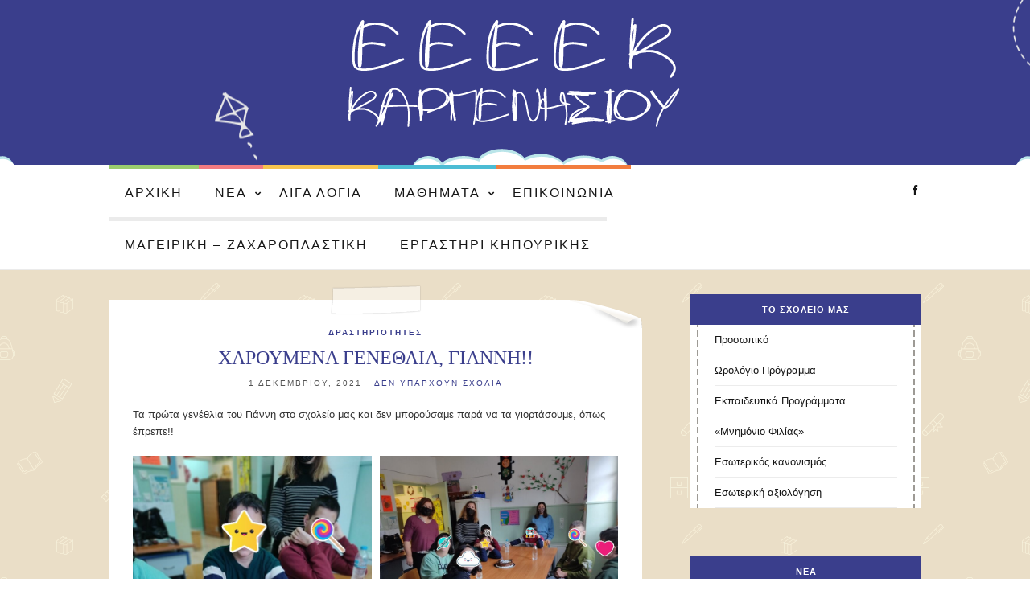

--- FILE ---
content_type: text/html; charset=UTF-8
request_url: http://eeeek-karpenisiou.gr/%CF%87%CE%B1%CF%81%CE%BF%CF%85%CE%BC%CE%B5%CE%BD%CE%B1-%CE%B3%CE%B5%CE%BD%CE%B5%CE%B8%CE%BB%CE%B9%CE%B1-%CE%B3%CE%B9%CE%B1%CE%BD%CE%BD%CE%B7/
body_size: 10767
content:
<!doctype html>
<html lang="el">
<head>
	<meta charset="UTF-8">
	<meta name="viewport" content="width=device-width, initial-scale=1">
	<link rel="pingback" href="http://eeeek-karpenisiou.gr/xmlrpc.php">

	<title>ΧΑΡΟΥΜΕΝΑ ΓΕΝΕΘΛΙΑ, ΓΙΑΝΝΗ!! &#8211; ΕΕΕΕΚ Καρπενησίου</title>
<meta name='robots' content='max-image-preview:large' />
	<style>img:is([sizes="auto" i], [sizes^="auto," i]) { contain-intrinsic-size: 3000px 1500px }</style>
	<link rel="alternate" type="application/rss+xml" title="Ροή RSS &raquo; ΕΕΕΕΚ Καρπενησίου" href="http://eeeek-karpenisiou.gr/feed/" />
<link rel="alternate" type="application/rss+xml" title="Ροή Σχολίων &raquo; ΕΕΕΕΚ Καρπενησίου" href="http://eeeek-karpenisiou.gr/comments/feed/" />
<link rel="alternate" type="application/rss+xml" title="Ροή Σχολίων ΕΕΕΕΚ Καρπενησίου &raquo; ΧΑΡΟΥΜΕΝΑ ΓΕΝΕΘΛΙΑ, ΓΙΑΝΝΗ!!" href="http://eeeek-karpenisiou.gr/%cf%87%ce%b1%cf%81%ce%bf%cf%85%ce%bc%ce%b5%ce%bd%ce%b1-%ce%b3%ce%b5%ce%bd%ce%b5%ce%b8%ce%bb%ce%b9%ce%b1-%ce%b3%ce%b9%ce%b1%ce%bd%ce%bd%ce%b7/feed/" />
<script type="text/javascript">
/* <![CDATA[ */
window._wpemojiSettings = {"baseUrl":"https:\/\/s.w.org\/images\/core\/emoji\/15.0.3\/72x72\/","ext":".png","svgUrl":"https:\/\/s.w.org\/images\/core\/emoji\/15.0.3\/svg\/","svgExt":".svg","source":{"concatemoji":"http:\/\/eeeek-karpenisiou.gr\/wp-includes\/js\/wp-emoji-release.min.js?ver=6.7.4"}};
/*! This file is auto-generated */
!function(i,n){var o,s,e;function c(e){try{var t={supportTests:e,timestamp:(new Date).valueOf()};sessionStorage.setItem(o,JSON.stringify(t))}catch(e){}}function p(e,t,n){e.clearRect(0,0,e.canvas.width,e.canvas.height),e.fillText(t,0,0);var t=new Uint32Array(e.getImageData(0,0,e.canvas.width,e.canvas.height).data),r=(e.clearRect(0,0,e.canvas.width,e.canvas.height),e.fillText(n,0,0),new Uint32Array(e.getImageData(0,0,e.canvas.width,e.canvas.height).data));return t.every(function(e,t){return e===r[t]})}function u(e,t,n){switch(t){case"flag":return n(e,"\ud83c\udff3\ufe0f\u200d\u26a7\ufe0f","\ud83c\udff3\ufe0f\u200b\u26a7\ufe0f")?!1:!n(e,"\ud83c\uddfa\ud83c\uddf3","\ud83c\uddfa\u200b\ud83c\uddf3")&&!n(e,"\ud83c\udff4\udb40\udc67\udb40\udc62\udb40\udc65\udb40\udc6e\udb40\udc67\udb40\udc7f","\ud83c\udff4\u200b\udb40\udc67\u200b\udb40\udc62\u200b\udb40\udc65\u200b\udb40\udc6e\u200b\udb40\udc67\u200b\udb40\udc7f");case"emoji":return!n(e,"\ud83d\udc26\u200d\u2b1b","\ud83d\udc26\u200b\u2b1b")}return!1}function f(e,t,n){var r="undefined"!=typeof WorkerGlobalScope&&self instanceof WorkerGlobalScope?new OffscreenCanvas(300,150):i.createElement("canvas"),a=r.getContext("2d",{willReadFrequently:!0}),o=(a.textBaseline="top",a.font="600 32px Arial",{});return e.forEach(function(e){o[e]=t(a,e,n)}),o}function t(e){var t=i.createElement("script");t.src=e,t.defer=!0,i.head.appendChild(t)}"undefined"!=typeof Promise&&(o="wpEmojiSettingsSupports",s=["flag","emoji"],n.supports={everything:!0,everythingExceptFlag:!0},e=new Promise(function(e){i.addEventListener("DOMContentLoaded",e,{once:!0})}),new Promise(function(t){var n=function(){try{var e=JSON.parse(sessionStorage.getItem(o));if("object"==typeof e&&"number"==typeof e.timestamp&&(new Date).valueOf()<e.timestamp+604800&&"object"==typeof e.supportTests)return e.supportTests}catch(e){}return null}();if(!n){if("undefined"!=typeof Worker&&"undefined"!=typeof OffscreenCanvas&&"undefined"!=typeof URL&&URL.createObjectURL&&"undefined"!=typeof Blob)try{var e="postMessage("+f.toString()+"("+[JSON.stringify(s),u.toString(),p.toString()].join(",")+"));",r=new Blob([e],{type:"text/javascript"}),a=new Worker(URL.createObjectURL(r),{name:"wpTestEmojiSupports"});return void(a.onmessage=function(e){c(n=e.data),a.terminate(),t(n)})}catch(e){}c(n=f(s,u,p))}t(n)}).then(function(e){for(var t in e)n.supports[t]=e[t],n.supports.everything=n.supports.everything&&n.supports[t],"flag"!==t&&(n.supports.everythingExceptFlag=n.supports.everythingExceptFlag&&n.supports[t]);n.supports.everythingExceptFlag=n.supports.everythingExceptFlag&&!n.supports.flag,n.DOMReady=!1,n.readyCallback=function(){n.DOMReady=!0}}).then(function(){return e}).then(function(){var e;n.supports.everything||(n.readyCallback(),(e=n.source||{}).concatemoji?t(e.concatemoji):e.wpemoji&&e.twemoji&&(t(e.twemoji),t(e.wpemoji)))}))}((window,document),window._wpemojiSettings);
/* ]]> */
</script>
<style id='wp-emoji-styles-inline-css' type='text/css'>

	img.wp-smiley, img.emoji {
		display: inline !important;
		border: none !important;
		box-shadow: none !important;
		height: 1em !important;
		width: 1em !important;
		margin: 0 0.07em !important;
		vertical-align: -0.1em !important;
		background: none !important;
		padding: 0 !important;
	}
</style>
<link rel='stylesheet' id='wp-block-library-css' href='http://eeeek-karpenisiou.gr/wp-includes/css/dist/block-library/style.min.css?ver=6.7.4' type='text/css' media='all' />
<style id='classic-theme-styles-inline-css' type='text/css'>
/*! This file is auto-generated */
.wp-block-button__link{color:#fff;background-color:#32373c;border-radius:9999px;box-shadow:none;text-decoration:none;padding:calc(.667em + 2px) calc(1.333em + 2px);font-size:1.125em}.wp-block-file__button{background:#32373c;color:#fff;text-decoration:none}
</style>
<style id='global-styles-inline-css' type='text/css'>
:root{--wp--preset--aspect-ratio--square: 1;--wp--preset--aspect-ratio--4-3: 4/3;--wp--preset--aspect-ratio--3-4: 3/4;--wp--preset--aspect-ratio--3-2: 3/2;--wp--preset--aspect-ratio--2-3: 2/3;--wp--preset--aspect-ratio--16-9: 16/9;--wp--preset--aspect-ratio--9-16: 9/16;--wp--preset--color--black: #000000;--wp--preset--color--cyan-bluish-gray: #abb8c3;--wp--preset--color--white: #ffffff;--wp--preset--color--pale-pink: #f78da7;--wp--preset--color--vivid-red: #cf2e2e;--wp--preset--color--luminous-vivid-orange: #ff6900;--wp--preset--color--luminous-vivid-amber: #fcb900;--wp--preset--color--light-green-cyan: #7bdcb5;--wp--preset--color--vivid-green-cyan: #00d084;--wp--preset--color--pale-cyan-blue: #8ed1fc;--wp--preset--color--vivid-cyan-blue: #0693e3;--wp--preset--color--vivid-purple: #9b51e0;--wp--preset--gradient--vivid-cyan-blue-to-vivid-purple: linear-gradient(135deg,rgba(6,147,227,1) 0%,rgb(155,81,224) 100%);--wp--preset--gradient--light-green-cyan-to-vivid-green-cyan: linear-gradient(135deg,rgb(122,220,180) 0%,rgb(0,208,130) 100%);--wp--preset--gradient--luminous-vivid-amber-to-luminous-vivid-orange: linear-gradient(135deg,rgba(252,185,0,1) 0%,rgba(255,105,0,1) 100%);--wp--preset--gradient--luminous-vivid-orange-to-vivid-red: linear-gradient(135deg,rgba(255,105,0,1) 0%,rgb(207,46,46) 100%);--wp--preset--gradient--very-light-gray-to-cyan-bluish-gray: linear-gradient(135deg,rgb(238,238,238) 0%,rgb(169,184,195) 100%);--wp--preset--gradient--cool-to-warm-spectrum: linear-gradient(135deg,rgb(74,234,220) 0%,rgb(151,120,209) 20%,rgb(207,42,186) 40%,rgb(238,44,130) 60%,rgb(251,105,98) 80%,rgb(254,248,76) 100%);--wp--preset--gradient--blush-light-purple: linear-gradient(135deg,rgb(255,206,236) 0%,rgb(152,150,240) 100%);--wp--preset--gradient--blush-bordeaux: linear-gradient(135deg,rgb(254,205,165) 0%,rgb(254,45,45) 50%,rgb(107,0,62) 100%);--wp--preset--gradient--luminous-dusk: linear-gradient(135deg,rgb(255,203,112) 0%,rgb(199,81,192) 50%,rgb(65,88,208) 100%);--wp--preset--gradient--pale-ocean: linear-gradient(135deg,rgb(255,245,203) 0%,rgb(182,227,212) 50%,rgb(51,167,181) 100%);--wp--preset--gradient--electric-grass: linear-gradient(135deg,rgb(202,248,128) 0%,rgb(113,206,126) 100%);--wp--preset--gradient--midnight: linear-gradient(135deg,rgb(2,3,129) 0%,rgb(40,116,252) 100%);--wp--preset--font-size--small: 13px;--wp--preset--font-size--medium: 20px;--wp--preset--font-size--large: 36px;--wp--preset--font-size--x-large: 42px;--wp--preset--spacing--20: 0.44rem;--wp--preset--spacing--30: 0.67rem;--wp--preset--spacing--40: 1rem;--wp--preset--spacing--50: 1.5rem;--wp--preset--spacing--60: 2.25rem;--wp--preset--spacing--70: 3.38rem;--wp--preset--spacing--80: 5.06rem;--wp--preset--shadow--natural: 6px 6px 9px rgba(0, 0, 0, 0.2);--wp--preset--shadow--deep: 12px 12px 50px rgba(0, 0, 0, 0.4);--wp--preset--shadow--sharp: 6px 6px 0px rgba(0, 0, 0, 0.2);--wp--preset--shadow--outlined: 6px 6px 0px -3px rgba(255, 255, 255, 1), 6px 6px rgba(0, 0, 0, 1);--wp--preset--shadow--crisp: 6px 6px 0px rgba(0, 0, 0, 1);}:where(.is-layout-flex){gap: 0.5em;}:where(.is-layout-grid){gap: 0.5em;}body .is-layout-flex{display: flex;}.is-layout-flex{flex-wrap: wrap;align-items: center;}.is-layout-flex > :is(*, div){margin: 0;}body .is-layout-grid{display: grid;}.is-layout-grid > :is(*, div){margin: 0;}:where(.wp-block-columns.is-layout-flex){gap: 2em;}:where(.wp-block-columns.is-layout-grid){gap: 2em;}:where(.wp-block-post-template.is-layout-flex){gap: 1.25em;}:where(.wp-block-post-template.is-layout-grid){gap: 1.25em;}.has-black-color{color: var(--wp--preset--color--black) !important;}.has-cyan-bluish-gray-color{color: var(--wp--preset--color--cyan-bluish-gray) !important;}.has-white-color{color: var(--wp--preset--color--white) !important;}.has-pale-pink-color{color: var(--wp--preset--color--pale-pink) !important;}.has-vivid-red-color{color: var(--wp--preset--color--vivid-red) !important;}.has-luminous-vivid-orange-color{color: var(--wp--preset--color--luminous-vivid-orange) !important;}.has-luminous-vivid-amber-color{color: var(--wp--preset--color--luminous-vivid-amber) !important;}.has-light-green-cyan-color{color: var(--wp--preset--color--light-green-cyan) !important;}.has-vivid-green-cyan-color{color: var(--wp--preset--color--vivid-green-cyan) !important;}.has-pale-cyan-blue-color{color: var(--wp--preset--color--pale-cyan-blue) !important;}.has-vivid-cyan-blue-color{color: var(--wp--preset--color--vivid-cyan-blue) !important;}.has-vivid-purple-color{color: var(--wp--preset--color--vivid-purple) !important;}.has-black-background-color{background-color: var(--wp--preset--color--black) !important;}.has-cyan-bluish-gray-background-color{background-color: var(--wp--preset--color--cyan-bluish-gray) !important;}.has-white-background-color{background-color: var(--wp--preset--color--white) !important;}.has-pale-pink-background-color{background-color: var(--wp--preset--color--pale-pink) !important;}.has-vivid-red-background-color{background-color: var(--wp--preset--color--vivid-red) !important;}.has-luminous-vivid-orange-background-color{background-color: var(--wp--preset--color--luminous-vivid-orange) !important;}.has-luminous-vivid-amber-background-color{background-color: var(--wp--preset--color--luminous-vivid-amber) !important;}.has-light-green-cyan-background-color{background-color: var(--wp--preset--color--light-green-cyan) !important;}.has-vivid-green-cyan-background-color{background-color: var(--wp--preset--color--vivid-green-cyan) !important;}.has-pale-cyan-blue-background-color{background-color: var(--wp--preset--color--pale-cyan-blue) !important;}.has-vivid-cyan-blue-background-color{background-color: var(--wp--preset--color--vivid-cyan-blue) !important;}.has-vivid-purple-background-color{background-color: var(--wp--preset--color--vivid-purple) !important;}.has-black-border-color{border-color: var(--wp--preset--color--black) !important;}.has-cyan-bluish-gray-border-color{border-color: var(--wp--preset--color--cyan-bluish-gray) !important;}.has-white-border-color{border-color: var(--wp--preset--color--white) !important;}.has-pale-pink-border-color{border-color: var(--wp--preset--color--pale-pink) !important;}.has-vivid-red-border-color{border-color: var(--wp--preset--color--vivid-red) !important;}.has-luminous-vivid-orange-border-color{border-color: var(--wp--preset--color--luminous-vivid-orange) !important;}.has-luminous-vivid-amber-border-color{border-color: var(--wp--preset--color--luminous-vivid-amber) !important;}.has-light-green-cyan-border-color{border-color: var(--wp--preset--color--light-green-cyan) !important;}.has-vivid-green-cyan-border-color{border-color: var(--wp--preset--color--vivid-green-cyan) !important;}.has-pale-cyan-blue-border-color{border-color: var(--wp--preset--color--pale-cyan-blue) !important;}.has-vivid-cyan-blue-border-color{border-color: var(--wp--preset--color--vivid-cyan-blue) !important;}.has-vivid-purple-border-color{border-color: var(--wp--preset--color--vivid-purple) !important;}.has-vivid-cyan-blue-to-vivid-purple-gradient-background{background: var(--wp--preset--gradient--vivid-cyan-blue-to-vivid-purple) !important;}.has-light-green-cyan-to-vivid-green-cyan-gradient-background{background: var(--wp--preset--gradient--light-green-cyan-to-vivid-green-cyan) !important;}.has-luminous-vivid-amber-to-luminous-vivid-orange-gradient-background{background: var(--wp--preset--gradient--luminous-vivid-amber-to-luminous-vivid-orange) !important;}.has-luminous-vivid-orange-to-vivid-red-gradient-background{background: var(--wp--preset--gradient--luminous-vivid-orange-to-vivid-red) !important;}.has-very-light-gray-to-cyan-bluish-gray-gradient-background{background: var(--wp--preset--gradient--very-light-gray-to-cyan-bluish-gray) !important;}.has-cool-to-warm-spectrum-gradient-background{background: var(--wp--preset--gradient--cool-to-warm-spectrum) !important;}.has-blush-light-purple-gradient-background{background: var(--wp--preset--gradient--blush-light-purple) !important;}.has-blush-bordeaux-gradient-background{background: var(--wp--preset--gradient--blush-bordeaux) !important;}.has-luminous-dusk-gradient-background{background: var(--wp--preset--gradient--luminous-dusk) !important;}.has-pale-ocean-gradient-background{background: var(--wp--preset--gradient--pale-ocean) !important;}.has-electric-grass-gradient-background{background: var(--wp--preset--gradient--electric-grass) !important;}.has-midnight-gradient-background{background: var(--wp--preset--gradient--midnight) !important;}.has-small-font-size{font-size: var(--wp--preset--font-size--small) !important;}.has-medium-font-size{font-size: var(--wp--preset--font-size--medium) !important;}.has-large-font-size{font-size: var(--wp--preset--font-size--large) !important;}.has-x-large-font-size{font-size: var(--wp--preset--font-size--x-large) !important;}
:where(.wp-block-post-template.is-layout-flex){gap: 1.25em;}:where(.wp-block-post-template.is-layout-grid){gap: 1.25em;}
:where(.wp-block-columns.is-layout-flex){gap: 2em;}:where(.wp-block-columns.is-layout-grid){gap: 2em;}
:root :where(.wp-block-pullquote){font-size: 1.5em;line-height: 1.6;}
</style>
<link rel='stylesheet' id='ci-google-font-css' href='//fonts.googleapis.com/css?family=Lora%3A400%2C700%2C400italic%2C700italic%7CLato%3A400%2C400italic%2C700%2C700italic&#038;ver=6.7.4' type='text/css' media='all' />
<link rel='stylesheet' id='ci-base-css' href='http://eeeek-karpenisiou.gr/wp-content/themes/theme/css/base.css?ver=1.2' type='text/css' media='all' />
<link rel='stylesheet' id='font-awesome-css' href='http://eeeek-karpenisiou.gr/wp-content/themes/theme/css/font-awesome.css?ver=4.5.0' type='text/css' media='all' />
<link rel='stylesheet' id='magnific-css' href='http://eeeek-karpenisiou.gr/wp-content/themes/theme/css/magnific.css?ver=1.0.0' type='text/css' media='all' />
<link rel='stylesheet' id='slick-css' href='http://eeeek-karpenisiou.gr/wp-content/themes/theme/css/slick.css?ver=1.5.7' type='text/css' media='all' />
<link rel='stylesheet' id='mmenu-css' href='http://eeeek-karpenisiou.gr/wp-content/themes/theme/css/mmenu.css?ver=5.2.0' type='text/css' media='all' />
<link rel='stylesheet' id='justifiedGallery-css' href='http://eeeek-karpenisiou.gr/wp-content/themes/theme/css/justifiedGallery.min.css?ver=3.6.0' type='text/css' media='all' />
<link rel='stylesheet' id='ci-style-css' href='http://eeeek-karpenisiou.gr/wp-content/themes/theme/style.css?ver=1.2' type='text/css' media='all' />
<script type="text/javascript" src="http://eeeek-karpenisiou.gr/wp-content/themes/theme/js/modernizr.js?ver=2.8.3" id="modernizr-js"></script>
<script type="text/javascript" src="http://eeeek-karpenisiou.gr/wp-includes/js/jquery/jquery.min.js?ver=3.7.1" id="jquery-core-js"></script>
<script type="text/javascript" src="http://eeeek-karpenisiou.gr/wp-includes/js/jquery/jquery-migrate.min.js?ver=3.4.1" id="jquery-migrate-js"></script>
<link rel="https://api.w.org/" href="http://eeeek-karpenisiou.gr/wp-json/" /><link rel="alternate" title="JSON" type="application/json" href="http://eeeek-karpenisiou.gr/wp-json/wp/v2/posts/4613" /><link rel="EditURI" type="application/rsd+xml" title="RSD" href="http://eeeek-karpenisiou.gr/xmlrpc.php?rsd" />
<meta name="generator" content="WordPress 6.7.4" />
<link rel="canonical" href="http://eeeek-karpenisiou.gr/%cf%87%ce%b1%cf%81%ce%bf%cf%85%ce%bc%ce%b5%ce%bd%ce%b1-%ce%b3%ce%b5%ce%bd%ce%b5%ce%b8%ce%bb%ce%b9%ce%b1-%ce%b3%ce%b9%ce%b1%ce%bd%ce%bd%ce%b7/" />
<link rel='shortlink' href='http://eeeek-karpenisiou.gr/?p=4613' />
<link rel="alternate" title="oEmbed (JSON)" type="application/json+oembed" href="http://eeeek-karpenisiou.gr/wp-json/oembed/1.0/embed?url=http%3A%2F%2Feeeek-karpenisiou.gr%2F%25cf%2587%25ce%25b1%25cf%2581%25ce%25bf%25cf%2585%25ce%25bc%25ce%25b5%25ce%25bd%25ce%25b1-%25ce%25b3%25ce%25b5%25ce%25bd%25ce%25b5%25ce%25b8%25ce%25bb%25ce%25b9%25ce%25b1-%25ce%25b3%25ce%25b9%25ce%25b1%25ce%25bd%25ce%25bd%25ce%25b7%2F" />
<link rel="alternate" title="oEmbed (XML)" type="text/xml+oembed" href="http://eeeek-karpenisiou.gr/wp-json/oembed/1.0/embed?url=http%3A%2F%2Feeeek-karpenisiou.gr%2F%25cf%2587%25ce%25b1%25cf%2581%25ce%25bf%25cf%2585%25ce%25bc%25ce%25b5%25ce%25bd%25ce%25b1-%25ce%25b3%25ce%25b5%25ce%25bd%25ce%25b5%25ce%25b8%25ce%25bb%25ce%25b9%25ce%25b1-%25ce%25b3%25ce%25b9%25ce%25b1%25ce%25bd%25ce%25bd%25ce%25b7%2F&#038;format=xml" />
<style type="text/css">			a:hover,
			.entry-title a:hover,
			.socials li a:hover,
			.entry-utils .socials a:hover {
				color: #3a3e8c;
			}
						.btn,
			input[type="button"],
			input[type="submit"],
			input[type="reset"],
			button:not(.slick-arrow),
            button:not(.mfp-close):hover,
			.comment-reply-link{
				background-color: #f27b81;
			}

			.read-more,
			.entry-title a:hover,
			.entry-meta a,
			.slick-slider button,
			.entry-tags a:hover,
			.navigation > li.sfHover > a,
			.navigation > li.sfHover > a:active,
			.navigation > li ul a:hover,
			.navigation > li ul .sfHover > a {
				color: #3a3e8c;
			}

			.navigation > li > a:hover,
			.navigation a:hover,
			.site-tools > a:hover{
				color: #fff;	
			}

			.read-more:hover {
				border-color: #3a3e8c;
			}
						#paging a:hover,
			.btn:hover,
			input[type="button"]:hover,
			input[type="submit"]:hover,
			input[type="reset"]:hover,
			button:not(.slick-arrow):hover,
            button:not(.mfp-close):hover,
			#paging a:hover,
			#paging .current {
				background-color: #f27b81;
			}

			.entry-meta a:hover,
			.read-more:hover {
				color: #3a3e8c;
			}
						.site-logo {
				text-transform: uppercase;
			}
						.entry-title,
			.slide-title,
			.section-title {
				text-transform: uppercase;
			}
						.widget-title {
				text-transform: uppercase;
			}
						.nav {
				text-transform: uppercase;
			}
						.btn,
			input[type="button"],
			input[type="submit"],
			input[type="reset"],
			button,
			#paging,
			.comment-reply-link,
			.read-more {
				text-transform: uppercase;
			}
						.entry-meta,
			.entry-tags,
			.entry-sig,
			.comment-metadata,
			.slide-meta {
				text-transform: uppercase;
			}
						.sidebar .widget-title {
				background-color: #51a3ab;
			}
			            .sidebar .widget-title {
                background-color: #3a3e8c;
            }

            .entry-title{
                color: #3a3e8c;
            }

            .site-logo{
                background-color: #3a3e8c;
            }

            #footer{
                background-color: #3a3e8c;
            }

            .searchsubmit{
                background-color: #3a3e8c!important;
            }
            </style>
</head>
<body class="post-template-default single single-post postid-4613 single-format-standard" itemscope="itemscope" itemtype="http://schema.org/WebPage">

    <header id="masthead" class="site-header group" role="banner" itemscope="itemscope" itemtype="http://schema.org/Organization">

        <div class="site-logo">
            <h1 itemprop="name">
                <a itemprop="url" href="http://eeeek-karpenisiou.gr">
                                            <img itemprop="logo"
                             src="http://eeeek-karpenisiou.gr/wp-content/themes/theme/images/logo.png"
                             alt="ΕΕΕΕΚ Καρπενησίου"/>
                                    </a>
            </h1>

                            <p class="tagline">Εργαστήριο Ειδικής Επαγγελματικής Εκπαίδευσης και Κατάρτισης Καρπενησίου</p>
                    </div><!-- /site-logo -->

        <div class="site-bar group" id="menu">
            <div class="container">
                <nav class="nav" role="navigation" itemscope="itemscope" itemtype="http://schema.org/SiteNavigationElement">
                    <ul id="menu-main" class="navigation"><li id="menu-item-387" class="green-open menu-item menu-item-type-post_type menu-item-object-page menu-item-home menu-item-387"><a href="http://eeeek-karpenisiou.gr/">Αρχική</a></li>
<li id="menu-item-394" class="red menu-item menu-item-type-post_type menu-item-object-page current_page_parent menu-item-has-children menu-item-394"><a href="http://eeeek-karpenisiou.gr/blog/">Νέα</a>
<ul class="sub-menu">
	<li id="menu-item-389" class="menu-item menu-item-type-taxonomy menu-item-object-category current-post-ancestor current-menu-parent current-post-parent menu-item-389"><a href="http://eeeek-karpenisiou.gr/category/drastiriotites/">Δραστηριότητες</a></li>
	<li id="menu-item-390" class="menu-item menu-item-type-taxonomy menu-item-object-category menu-item-390"><a href="http://eeeek-karpenisiou.gr/category/ekdhlwseis/">Εκδηλώσεις</a></li>
	<li id="menu-item-391" class="menu-item menu-item-type-taxonomy menu-item-object-category menu-item-391"><a href="http://eeeek-karpenisiou.gr/category/eyxaristies/">Ευχαριστίες</a></li>
</ul>
</li>
<li id="menu-item-379" class="mustard menu-item menu-item-type-post_type menu-item-object-page menu-item-379"><a href="http://eeeek-karpenisiou.gr/%ce%bb%ce%af%ce%b3%ce%b1-%ce%bb%cf%8c%ce%b3%ce%b9%ce%b1/">Λίγα λόγια</a></li>
<li id="menu-item-400" class="blue menu-item menu-item-type-post_type menu-item-object-page menu-item-has-children menu-item-400"><a href="http://eeeek-karpenisiou.gr/%ce%bc%ce%b1%ce%b8%ce%ae%ce%bc%ce%b1%cf%84%ce%b1/">Μαθήματα</a>
<ul class="sub-menu">
	<li id="menu-item-507" class="menu-item menu-item-type-post_type menu-item-object-page menu-item-507"><a href="http://eeeek-karpenisiou.gr/%ce%bc%ce%b1%ce%b8%ce%ae%ce%bc%ce%b1%cf%84%ce%b1/%ce%bd%ce%b5%ce%bf%ce%b5%ce%bb%ce%bb%ce%b7%ce%bd%ce%b9%ce%ba%ce%ae-%ce%b3%ce%bb%cf%8e%cf%83%cf%83%ce%b1/">Νεοελληνική Γλώσσα</a></li>
	<li id="menu-item-506" class="menu-item menu-item-type-post_type menu-item-object-page menu-item-506"><a href="http://eeeek-karpenisiou.gr/%ce%bc%ce%b1%ce%b8%ce%ae%ce%bc%ce%b1%cf%84%ce%b1/%ce%bc%ce%b1%ce%b8%ce%b7%ce%bc%ce%b1%cf%84%ce%b9%ce%ba%ce%ac/">Μαθηματικά</a></li>
	<li id="menu-item-505" class="menu-item menu-item-type-post_type menu-item-object-page menu-item-505"><a href="http://eeeek-karpenisiou.gr/%ce%bc%ce%b1%ce%b8%ce%ae%ce%bc%ce%b1%cf%84%ce%b1/%ce%bd%ce%b5%ce%bf%ce%b5%ce%bb%ce%bb%ce%b7%ce%bd%ce%b9%ce%ba%ce%ae-%ce%b3%ce%bb%cf%8e%cf%83%cf%83%ce%b1/%ce%ba%ce%bf%ce%b9%ce%bd%cf%89%ce%bd%ce%b9%ce%ba%ce%ae-%ce%ba%ce%b1%ce%b9-%cf%80%ce%bf%ce%bb%ce%b9%cf%84%ce%b9%ce%ba%ce%ae-%ce%b1%ce%b3%cf%89%ce%b3%ce%ae/">Κοινωνική και πολιτική αγωγή</a></li>
	<li id="menu-item-504" class="menu-item menu-item-type-post_type menu-item-object-page menu-item-504"><a href="http://eeeek-karpenisiou.gr/%ce%bc%ce%b1%ce%b8%ce%ae%ce%bc%ce%b1%cf%84%ce%b1/%ce%bc%ce%bf%cf%85%cf%83%ce%b9%ce%ba%ce%ae/">Μουσική</a></li>
	<li id="menu-item-503" class="menu-item menu-item-type-post_type menu-item-object-page menu-item-503"><a href="http://eeeek-karpenisiou.gr/%ce%bc%ce%b1%ce%b8%ce%ae%ce%bc%ce%b1%cf%84%ce%b1/%ce%ba%ce%b1%ce%bb%ce%bb%ce%b9%cf%84%ce%b5%cf%87%ce%bd%ce%b9%ce%ba%ce%ac/">Καλλιτεχνικά</a></li>
	<li id="menu-item-502" class="menu-item menu-item-type-post_type menu-item-object-page menu-item-502"><a href="http://eeeek-karpenisiou.gr/%ce%bc%ce%b1%ce%b8%ce%ae%ce%bc%ce%b1%cf%84%ce%b1/%cf%86%cf%85%cf%83%ce%b9%ce%ba%ce%ae-%ce%b1%ce%b3%cf%89%ce%b3%ce%ae/">Φυσική αγωγή</a></li>
</ul>
</li>
<li id="menu-item-378" class="orange menu-item menu-item-type-post_type menu-item-object-page menu-item-378"><a href="http://eeeek-karpenisiou.gr/%ce%b5%cf%80%ce%b9%ce%ba%ce%bf%ce%b9%ce%bd%cf%89%ce%bd%ce%af%ce%b1/">Επικοινωνία</a></li>
<li id="menu-item-513" class="menu-item menu-item-type-post_type menu-item-object-page menu-item-513"><a href="http://eeeek-karpenisiou.gr/%ce%bc%ce%b1%ce%b3%ce%b5%ce%b9%cf%81%ce%b9%ce%ba%ce%ae-%ce%b6%ce%b1%cf%87%ce%b1%cf%81%ce%bf%cf%80%ce%bb%ce%b1%cf%83%cf%84%ce%b9%ce%ba%ce%ae/">Μαγειρική – Ζαχαροπλαστική</a></li>
<li id="menu-item-512" class="menu-item menu-item-type-post_type menu-item-object-page menu-item-512"><a href="http://eeeek-karpenisiou.gr/%ce%ba%ce%b7%cf%80%ce%bf%cf%85%cf%81%ce%b9%ce%ba%ce%ae/">Εργαστήρι Κηπουρικής</a></li>
</ul>
                    <a class="mobile-nav-trigger" href="#mobilemenu"><i class="fa fa-navicon"></i> Menu</a>
                </nav>

                
                <div class="site-tools ">
                    
                    		<ul class="socials">
			<li><a href="http://facebook.com" target="_blank"><i class="fa fa-facebook"></i></a></li>					</ul>
		
                </div><!-- /site-tools -->
            </div>
            <div id="mobilemenu"></div>
        </div><!-- /site-bar -->

    </header>

<div id="page">
    	<div class="container">
		<div class="row">
			<div class="col-md-12">
				<div id="site-content">
    

<div class="row">

	<div class="col-md-8 ">
		<main id="content" role="main" itemprop="mainContentOfPage" itemscope="itemscope" itemtype="http://schema.org/Blog">
			<div class="row">
				<div class="col-md-12">

											<article id="entry-4613" class="entry post-4613 post type-post status-publish format-standard hentry category-drastiriotites" itemscope="itemscope" itemtype="http://schema.org/BlogPosting" itemprop="blogPost">
                            <div class="article-top"></div>
                            <div class="page-right"></div>
                            <div class="tape"></div>

															<div class="entry-meta entry-meta-top">
									<p class="entry-categories">
										<a href="http://eeeek-karpenisiou.gr/category/drastiriotites/" rel="category tag">Δραστηριότητες</a>									</p>
								</div>
							
							<h2 class="entry-title" itemprop="headline">
								ΧΑΡΟΥΜΕΝΑ ΓΕΝΕΘΛΙΑ, ΓΙΑΝΝΗ!!							</h2>

							<div class="entry-meta entry-meta-bottom">
																	<time class="entry-date" itemprop="datePublished" datetime="2021-12-01T21:10:17+03:00">1 Δεκεμβρίου, 2021</time>
								
								<a href="http://eeeek-karpenisiou.gr/%cf%87%ce%b1%cf%81%ce%bf%cf%85%ce%bc%ce%b5%ce%bd%ce%b1-%ce%b3%ce%b5%ce%bd%ce%b5%ce%b8%ce%bb%ce%b9%ce%b1-%ce%b3%ce%b9%ce%b1%ce%bd%ce%bd%ce%b7/#respond" class="entry-comments-no ">Δεν υπάρχουν Σχόλια</a>
							</div>

							<div class="entry-featured">
																							</div>


							<div class="entry-content" itemprop="text">
								<p>Τα πρώτα γενέθλια του Γιάννη στο σχολείο μας και δεν μπορούσαμε παρά να τα γιορτάσουμε, όπως έπρεπε!!</p>
<div id='gallery-1' class='gallery galleryid-4613 gallery-columns-2 gallery-size-medium'><figure class='gallery-item'>
			<div class='gallery-icon portrait'>
				<a href='http://eeeek-karpenisiou.gr/wp-content/uploads/2021/12/εικόνα_Viber_2021-12-08_16-02-48-201.jpg' data-lightbox="gal[4613]" data-lightbox="gal[4613]"><img fetchpriority="high" decoding="async" width="225" height="300" src="http://eeeek-karpenisiou.gr/wp-content/uploads/2021/12/εικόνα_Viber_2021-12-08_16-02-48-201.jpg" class="attachment-medium size-medium" alt="" /></a>
			</div></figure><figure class='gallery-item'>
			<div class='gallery-icon landscape'>
				<a href='http://eeeek-karpenisiou.gr/wp-content/uploads/2021/12/εικόνα_Viber_2021-12-08_16-02-48-374.jpg' data-lightbox="gal[4613]" data-lightbox="gal[4613]"><img decoding="async" width="300" height="225" src="http://eeeek-karpenisiou.gr/wp-content/uploads/2021/12/εικόνα_Viber_2021-12-08_16-02-48-374.jpg" class="attachment-medium size-medium" alt="" /></a>
			</div></figure>
		</div>

<p>Ευχόμαστε στον αγαπημένο μας μαθητή να είναι πάντα υγιής, ευτυχισμένος και να έχει λαμπρή πορεία στο σχολείο μας!!</p>
<p><img decoding="async" class="aligncenter size-full wp-image-4614" src="http://eeeek-karpenisiou.gr/wp-content/uploads/2021/12/εικόνα_Viber_2021-12-08_16-02-48-518.jpg" alt="" width="800" height="600" /></p>
															</div>

							
							
														<div class="entry-utils group">
									<ul class="socials">
				<li><a href="https://www.facebook.com/sharer.php?u=http://eeeek-karpenisiou.gr/%cf%87%ce%b1%cf%81%ce%bf%cf%85%ce%bc%ce%b5%ce%bd%ce%b1-%ce%b3%ce%b5%ce%bd%ce%b5%ce%b8%ce%bb%ce%b9%ce%b1-%ce%b3%ce%b9%ce%b1%ce%bd%ce%bd%ce%b7/" target="_blank" class="social-icon"><i class="fa fa-facebook"></i></a></li>
		<li><a href="https://twitter.com/share?url=http://eeeek-karpenisiou.gr/%cf%87%ce%b1%cf%81%ce%bf%cf%85%ce%bc%ce%b5%ce%bd%ce%b1-%ce%b3%ce%b5%ce%bd%ce%b5%ce%b8%ce%bb%ce%b9%ce%b1-%ce%b3%ce%b9%ce%b1%ce%bd%ce%bd%ce%b7/" target="_blank" class="social-icon"><i class="fa fa-twitter"></i></a></li>
		<li><a href="https://plus.google.com/share?url=http://eeeek-karpenisiou.gr/%cf%87%ce%b1%cf%81%ce%bf%cf%85%ce%bc%ce%b5%ce%bd%ce%b1-%ce%b3%ce%b5%ce%bd%ce%b5%ce%b8%ce%bb%ce%b9%ce%b1-%ce%b3%ce%b9%ce%b1%ce%bd%ce%bd%ce%b7/" target="_blank" class="social-icon"><i class="fa fa-google-plus"></i></a></li>
			</ul>
							</div>
							
															<div id="paging" class="group">
																												<a href="http://eeeek-karpenisiou.gr/%ce%b5%cf%80%ce%b9%cf%83%ce%ba%ce%b5%cf%88%ce%b7-%cf%83%cf%84%ce%bf-%cf%83%ce%bf%cf%85%cf%80%ce%b5%cf%81-%ce%bc%ce%b1%cf%81%ce%ba%ce%b5%cf%84/" class="paging-standard paging-older">Προηγούμενο άρθρο</a>
																												<a href="http://eeeek-karpenisiou.gr/%ce%b3%ce%bd%cf%89%cf%81%ce%b9%ce%b6%ce%bf%ce%bd%cf%84%ce%b1%cf%83-%cf%84%ce%bf%cf%85%cf%83-%ce%b3%ce%b9%ce%b3%ce%b1%ce%bd%cf%84%ce%b5%cf%83-%cf%84%ce%bf%cf%85-%cf%84%ce%bf%cf%80%ce%bf%cf%85-%ce%bc/" class="paging-standard paging-newer">Επόμενο άρθρο</a>
																	</div>
							
							<div class="entry-author group" itemscope="itemscope" itemprop="author" itemtype="http://schema.org/Person">
	<figure class="author-avatar">
		<img alt='eeeek' src='https://secure.gravatar.com/avatar/866001b25600b2ac3e8ba52495956864?s=90&#038;d=avatar_default&#038;r=g' srcset='https://secure.gravatar.com/avatar/866001b25600b2ac3e8ba52495956864?s=180&#038;d=avatar_default&#038;r=g 2x' class='avatar avatar-90 photo' height='90' width='90' itemprop="image" loading='lazy' decoding='async'/>	</figure>

	<div class="author-details">
		<h4 itemprop="name">eeeek</h4>

					<p class="author-excerpt" itemprop="description">
				In this area you can display your biographic info. Just visit <em>Users > Your Profile > Biographic info</em>			</p>
		
				<ul class="socials">
			<li><a href="http://facebook.com" target="_blank"><i class="fa fa-facebook"></i></a></li>					</ul>
			</div>
</div>
							
							
						</article>
									</div>
			</div>
		</main>
	</div>

			<div class="col-md-4">
			<div class="sidebar sidebar-right" role="complementary" itemtype="http://schema.org/WPSideBar" itemscope="itemscope">
	<aside id="nav_menu-3" class="widget group widget_nav_menu"><div class="left-curve"><div class="right-curve"><h3 class="widget-title">Το σχολείο μας</h3><div class="menu-sxolio-container"><ul id="menu-sxolio" class="menu"><li id="menu-item-437" class="menu-item menu-item-type-post_type menu-item-object-page menu-item-437"><a href="http://eeeek-karpenisiou.gr/%cf%80%cf%81%ce%bf%cf%83%cf%89%cf%80%ce%b9%ce%ba%cf%8c/">Προσωπικό</a></li>
<li id="menu-item-7500" class="menu-item menu-item-type-post_type menu-item-object-page menu-item-7500"><a href="http://eeeek-karpenisiou.gr/%ce%b9%cf%83%cf%84%ce%bf%cf%81%ce%b9%ce%ba%cf%8c/%cf%89%cf%81%ce%bf%ce%bb%cf%8c%ce%b3%ce%b9%ce%bf-%cf%80%cf%81%cf%8c%ce%b3%cf%81%ce%b1%ce%bc%ce%bc%ce%b1/">Ωρολόγιο Πρόγραμμα</a></li>
<li id="menu-item-5134" class="menu-item menu-item-type-post_type menu-item-object-page menu-item-5134"><a href="http://eeeek-karpenisiou.gr/%cf%80%cf%81%ce%bf%ce%b3%cf%81%ce%ac%ce%bc%ce%bc%ce%b1%cf%84%ce%b1/">Εκπαιδευτικά Προγράμματα</a></li>
<li id="menu-item-4625" class="menu-item menu-item-type-post_type menu-item-object-page menu-item-4625"><a href="http://eeeek-karpenisiou.gr/%ce%b5%cf%83%cf%89%cf%84%ce%b5%cf%81%ce%b9%ce%ba%ce%bf%cf%83-%ce%ba%ce%b1%ce%bd%ce%bf%ce%bd%ce%b9%cf%83%ce%bc%ce%bf%cf%83/">«Μνημόνιο Φιλίας»</a></li>
<li id="menu-item-438" class="menu-item menu-item-type-post_type menu-item-object-page menu-item-438"><a href="http://eeeek-karpenisiou.gr/%ce%b9%cf%83%cf%84%ce%bf%cf%81%ce%b9%ce%ba%cf%8c/">Εσωτερικός κανονισμός</a></li>
<li id="menu-item-436" class="menu-item menu-item-type-post_type menu-item-object-page menu-item-436"><a href="http://eeeek-karpenisiou.gr/%ce%bf%ce%b9-%cf%83%cf%84%cf%8c%cf%87%ce%bf%ce%b9-%ce%bc%ce%b1%cf%82/">Εσωτερική αξιολόγηση</a></li>
</ul></div></div></div></aside><aside id="categories-2" class="widget group widget_categories"><div class="left-curve"><div class="right-curve"><h3 class="widget-title">ΝΕΑ</h3>
			<ul>
					<li class="cat-item cat-item-1"><a href="http://eeeek-karpenisiou.gr/category/%ce%b4%ce%b5%ce%bb%cf%84%ce%af%ce%bf-%cf%84%cf%8d%cf%80%ce%bf%cf%85/">Δελτίο Τύπου</a>
</li>
	<li class="cat-item cat-item-25"><a href="http://eeeek-karpenisiou.gr/category/drastiriotites/">Δραστηριότητες</a>
</li>
	<li class="cat-item cat-item-26"><a href="http://eeeek-karpenisiou.gr/category/ekdhlwseis/">Εκδηλώσεις</a>
</li>
	<li class="cat-item cat-item-27"><a href="http://eeeek-karpenisiou.gr/category/eyxaristies/">Ευχαριστίες</a>
</li>
	<li class="cat-item cat-item-31"><a href="http://eeeek-karpenisiou.gr/category/programmata/">Προγράμματα</a>
</li>
	<li class="cat-item cat-item-32"><a href="http://eeeek-karpenisiou.gr/category/synergasia/">Συνεργασία</a>
</li>
	<li class="cat-item cat-item-47"><a href="http://eeeek-karpenisiou.gr/category/%cf%85%ce%b3%ce%b9%ce%b5%ce%b9%ce%bd%ce%b7/">ΥΓΙΕΙΝΗ</a>
</li>
			</ul>

			</div></div></aside>
		<aside id="recent-posts-2" class="widget group widget_recent_entries"><div class="left-curve"><div class="right-curve">
		<h3 class="widget-title">Τελευταία νέα</h3>
		<ul>
											<li>
					<a href="http://eeeek-karpenisiou.gr/%ce%ba%ce%bf%cf%80%ce%ae-%ce%b2%ce%b1%cf%83%ce%b9%ce%bb%cf%8c%cf%80%ce%b9%cf%84%ce%b1%cf%82-%cf%83%cf%84%ce%bf-%ce%b5%ce%b5%ce%b5%ce%b5%ce%ba-%ce%bc%ce%b9%ce%b1-%ce%b3%ce%b9%ce%bf%cf%81/">Κοπή Βασιλόπιτας στο ΕΕΕΕΚ – Μια Γιορτή Γεμάτη Χαμόγελα!</a>
									</li>
											<li>
					<a href="http://eeeek-karpenisiou.gr/%f0%9f%a5%ac%ce%bc%ce%b1%ce%b8%ce%ae%ce%bc%ce%b1%cf%84%ce%b1-%ce%ba%ce%b7%cf%80%ce%bf%cf%85%cf%81%ce%b9%ce%ba%ce%ae%cf%82%f0%9f%a5%ac/">!🥬Μαθήματα Κηπουρικής🥬!</a>
									</li>
											<li>
					<a href="http://eeeek-karpenisiou.gr/%f0%9f%8e%84-%ce%b7-%ce%b1%cf%81%cf%87%ce%b1%ce%af%ce%b1-%ce%b5%ce%b9%cf%81%ce%b5%cf%83%ce%b9%cf%8e%ce%bd%ce%b7-%cf%83%cf%85%ce%bd%ce%b1%ce%bd%cf%84%ce%ac-%cf%84%ce%b1-%cf%87%cf%81%ce%b9/">🎄 Η Αρχαία Ειρεσιώνη «Συναντά» τα Χριστούγεννα στο Ε.Ε.Ε.Ε.Κ. Καρπενησίου! 🍎</a>
									</li>
											<li>
					<a href="http://eeeek-karpenisiou.gr/%e2%9c%8d%ef%b8%8f-%ce%b1%cf%86%ce%b9%ce%ad%cf%81%cf%89%ce%bc%ce%b1-%cf%83%cf%84%ce%b7%ce%bd-%cf%80%ce%b1%ce%b3%ce%ba%cf%8c%cf%83%ce%bc%ce%b9%ce%b1-%ce%b7%ce%bc%ce%ad%cf%81%ce%b1-%ce%b1%ce%bd%ce%b1/">✍️ Αφιέρωμα στην Παγκόσμια Ημέρα Αναπηρίας: Το Ε.Ε.Ε.Ε.Κ. Καρπενησίου στη Διοργάνωση του Κ.Δ.Α.Π. Α.Μ.Ε.Α. «Ανεμώνη»</a>
									</li>
											<li>
					<a href="http://eeeek-karpenisiou.gr/%f0%9f%8e%84-%ce%bc%ce%b9%ce%b1-%ce%b6%ce%b5%cf%83%cf%84%ce%ae-%cf%87%cf%81%ce%b9%cf%83%cf%84%ce%bf%cf%85%ce%b3%ce%b5%ce%bd%ce%bd%ce%b9%ce%ac%cf%84%ce%b9%ce%ba%ce%b7-%ce%b1%ce%b3%ce%ba%ce%b1%ce%bb/">🎄 Μια Ζεστή Χριστουγεννιάτικη Αγκαλιά: Το Bazaar του Ε.Ε.Ε.ΕΚ Καρπενησίου!</a>
									</li>
					</ul>

		</div></div></aside></div><!-- /sidebar -->
		</div>
	
</div><!-- /row -->

				</div><!-- /site-content -->
			</div><!-- /col-md-12 -->
		</div><!-- /row -->
	</div>
</div>
</div><!-- /container -->
</div><!-- #page -->

    <footer id="footer">
        <div class="container">
            
            <div class="site-bar group">
                <nav class="nav">
                    <ul id="menu-main-1" class="navigation"><li class="green-open menu-item menu-item-type-post_type menu-item-object-page menu-item-home menu-item-387"><a href="http://eeeek-karpenisiou.gr/">Αρχική</a></li>
<li class="red menu-item menu-item-type-post_type menu-item-object-page current_page_parent menu-item-394"><a href="http://eeeek-karpenisiou.gr/blog/">Νέα</a></li>
<li class="mustard menu-item menu-item-type-post_type menu-item-object-page menu-item-379"><a href="http://eeeek-karpenisiou.gr/%ce%bb%ce%af%ce%b3%ce%b1-%ce%bb%cf%8c%ce%b3%ce%b9%ce%b1/">Λίγα λόγια</a></li>
<li class="blue menu-item menu-item-type-post_type menu-item-object-page menu-item-400"><a href="http://eeeek-karpenisiou.gr/%ce%bc%ce%b1%ce%b8%ce%ae%ce%bc%ce%b1%cf%84%ce%b1/">Μαθήματα</a></li>
<li class="orange menu-item menu-item-type-post_type menu-item-object-page menu-item-378"><a href="http://eeeek-karpenisiou.gr/%ce%b5%cf%80%ce%b9%ce%ba%ce%bf%ce%b9%ce%bd%cf%89%ce%bd%ce%af%ce%b1/">Επικοινωνία</a></li>
</ul>                </nav>

                <div class="site-tools">
                                        <a href="/wp-admin" class="socials">Σύνδεση</a>
                </div><!-- /site-tools -->
            </div><!-- /site-bar -->

<!--                    <a href="--><!--">-->
                        <!--                            <img src="--><!--" alt="--><!--" />-->
                        <!--                    </a>-->


            </div><!-- /site-logo -->
        </div>
    </footer><!-- /footer -->
<script type="text/javascript" src="http://eeeek-karpenisiou.gr/wp-includes/js/comment-reply.min.js?ver=6.7.4" id="comment-reply-js" async="async" data-wp-strategy="async"></script>
<script type="text/javascript" src="http://eeeek-karpenisiou.gr/wp-content/themes/theme/js/superfish.js?ver=1.7.5" id="superfish-js"></script>
<script type="text/javascript" src="http://eeeek-karpenisiou.gr/wp-content/themes/theme/js/jquery.matchHeight-min.js?ver=1.2" id="matchHeight-js"></script>
<script type="text/javascript" src="http://eeeek-karpenisiou.gr/wp-content/themes/theme/js/slick.min.js?ver=1.5.7" id="slick-js"></script>
<script type="text/javascript" src="http://eeeek-karpenisiou.gr/wp-content/themes/theme/js/jquery.mmenu.min.all.js?ver=5.2.0" id="mmenu-js"></script>
<script type="text/javascript" src="http://eeeek-karpenisiou.gr/wp-content/themes/theme/js/jquery.fitvids.js?ver=1.1" id="fitVids-js"></script>
<script type="text/javascript" src="http://eeeek-karpenisiou.gr/wp-content/themes/theme/js/jquery.magnific-popup.js?ver=1.0.0" id="magnific-js"></script>
<script type="text/javascript" src="http://eeeek-karpenisiou.gr/wp-content/themes/theme/js/isotope.js?ver=2.2.2" id="isotope-js"></script>
<script type="text/javascript" src="http://eeeek-karpenisiou.gr/wp-content/themes/theme/js/instagramLite.min.js?ver=1.2" id="instagramLite-js"></script>
<script type="text/javascript" src="http://eeeek-karpenisiou.gr/wp-content/themes/theme/js/jquery.justifiedGallery.min.js?ver=3.6.0" id="justifiedGallery-js"></script>
<script type="text/javascript" src="http://eeeek-karpenisiou.gr/wp-content/themes/theme/js/scripts.js?ver=1.2" id="ci-front-scripts-js"></script>

</body>
</html>


--- FILE ---
content_type: text/css
request_url: http://eeeek-karpenisiou.gr/wp-content/themes/theme/style.css?ver=1.2
body_size: 43914
content:
/*
Theme Name: Olsen
Theme URI: http://www.cssigniter.com/ignite/themes/olsen
Author: CSSIgniter
Author URI: http://www.cssigniter.com
Description: Blogging theme for WordPress
Version: 1.2
License: GNU General Public License v2 or later
License URI: http://www.gnu.org/licenses/gpl-2.0.html
*/
/* -----------------------------------------
	Table of Contents
--------------------------------------------

.. 01. General
.. 02. Main Navigation
.. 03. Header
.. 04. Modules
.. 05. Footer
.. 06. Comments
.. 07. Widgets Styling
.. 08. WordPress defaults
.. 09. Mobile Menu
.. 10. External Plugins
.. 11. Global Mediaqueries

*/
/* -----------------------------------------
	01. General
----------------------------------------- */
/* Basic Typography
=================================== */
body {
  line-height: 1.625;
  font-size: 13px;
  font-weight: normal;
  background: #fff;
  color: #333;
  font-family: "Ubuntu", sans-serif;
  -webkit-font-smoothing: antialiased;
  -moz-osx-font-smoothing: grayscale; }

h1, h2, h3, h4, h5, h6 {
  font-family: "Ubuntu", serif;
  font-weight: 300;
  line-height: normal;
  margin: 0 0 15px 0;
  -ms-word-wrap: break-word;
  word-wrap: break-word; }

h1 {
  font-size: 26px; }

h2 {
  font-size: 24px; }

h3 {
  font-size: 22px; }

h4 {
  font-size: 20px; }

h5 {
  font-size: 18px; }

h6 {
  font-size: 16px; }

p {
  margin: 0 0 20px 0; }

img {
  display: inline-block;
  vertical-align: middle;
  max-width: 100%;
  height: auto; }

a {
  transition: color 0.18s ease, background-color 0.18s ease, border-color 0.18s ease;
  outline: none;
  color: #161616;
  text-decoration: none; }
  a:hover, a:focus {
    color: #b46e00;
    outline: none;
    text-decoration: none; }
  a:active {
    outline: none; }

.group:before, .group:after {
  content: " ";
  /* 1 */
  display: table;
  /* 2 */ }

.group:after {
  clear: both; }

/* General Element Styling
=================================== */
/* Reset figure margin from normalize.css */
figure {
  margin: 0; }

/* Lists */
ul, ol {
  padding-left: 20px; }

ul {
  list-style: disc; }

ol {
  list-style: decimal; }

dl {
  margin: 0 0 20px; }

dt {
  font-weight: bold; }

dd {
  margin: 0 0 15px; }

/* Blockquotes */
blockquote {
  margin: 20px 0;
  padding-left: 20px;
  border-left: 2px solid #ebebeb;
  font-family: "Ubuntu", serif;
  font-size: 18px;
  font-style: italic;
  font-weight: normal; }
  blockquote cite {
    display: block;
    font-weight: bold;
    font-style: italic;
    margin: 10px 0 0;
    color: rgba(51, 51, 51, 0.8);
    font-size: 14px; }

/* Tables */
table {
  border-collapse: separate;
  border-spacing: 0;
  width: 100%; }

.entry-content table {
  border-width: 1px 0 0 1px;
  margin-bottom: 24px; }

.entry-content th:first-child,
.entry-content td:first-child {
  padding-left: 0; }

.entry-content th,
.entry-content td {
  border-bottom: 1px solid rgba(0, 0, 0, 0.1); }

.entry-content caption,
.entry-content th,
.entry-content td {
  font-weight: normal;
  text-align: left;
  padding: 5px;
  vertical-align: middle; }

.entry-content th {
  border-width: 0 1px 1px 0;
  font-weight: bold;
  text-transform: uppercase;
  font-size: 85%; }

.entry-content td {
  border-width: 0 1px 1px 0; }

/* Code */
code, kbd, tt, var, samp, pre {
  font-family: monospace, serif;
  -webkit-hyphens: none;
  -moz-hyphens: none;
  -ms-hyphens: none;
  hyphens: none;
  font-style: normal; }

pre {
  padding: 15px;
  border: 1px solid rgba(0, 0, 0, 0.1); }

/* Various */
address {
  margin: 0 0 15px; }

.sr-only,
.screen-reader-text {
  position: absolute;
  width: 1px;
  height: 1px;
  margin: -1px;
  padding: 0;
  overflow: hidden;
  clip: rect(0, 0, 0, 0);
  border: 0; }

/* Embeds and iframes
=================================== */
embed,
iframe,
object,
video,
audio {
  margin-bottom: 15px;
  max-width: 100%; }

p > embed,
p > iframe,
p > object,
p > audio,
span > embed,
span > iframe,
span > object,
span > audio {
  margin-bottom: 0; }

#map,
.map * {
  max-width: none !important; }

/* General Form Styling
=================================== */
label {
  display: block;
  margin: 0 0 2px;
  font-weight: normal; }

input,
textarea {
  transition: all 0.18s;
  display: inline-block;
  font-size: inherit;
  letter-spacing: 2px;
  width: 100%;
  max-width: 100%;
  height: 36px;
  padding: 8px 12px 6px 15px;
  line-height: normal;
  background-color: #ebebeb;
  background-image: none;
  border: none; }
  input:focus, input:hover,
  textarea:focus,
  textarea:hover {
    outline: none;
    background-color: #eee; }
  @media (max-width: 767px) {
    input,
    textarea {
      width: 100%; } }

input[type="search"] {
  /* Restoring box-sizing */
  -moz-box-sizing: border-box;
  -webkit-box-sizing: border-box;
  box-sizing: border-box; }

textarea {
  height: auto; }

select {
  max-width: 100%; }

input[type="checkbox"],
input[type="radio"] {
  margin: 4px 0 0;
  margin-top: 1px \9;
  line-height: normal;
  width: auto;
  height: auto; }

fieldset {
  margin: 0 0 15px;
  padding: 0;
  border: none;
  min-width: 0; }

/* Placeholder text color */
::-webkit-input-placeholder {
  color: rgba(51, 51, 51, 0.3);
  font-weight: normal;
  font-size: 11px;
  opacity: 1;
  text-transform: uppercase; }

:-moz-placeholder {
  color: rgba(51, 51, 51, 0.3);
  font-weight: normal;
  font-size: 11px;
  opacity: 1;
  text-transform: uppercase; }

::-moz-placeholder {
  color: rgba(51, 51, 51, 0.3);
  font-weight: normal;
  font-size: 11px;
  opacity: 1;
  text-transform: uppercase; }

:-ms-input-placeholder {
  color: rgba(51, 51, 51, 0.3);
  font-weight: normal;
  font-size: 11px;
  opacity: 1;
  text-transform: uppercase; }

/* Buttons
=================================== */
.btn, .comment-reply-link,
input[type="button"],
input[type="submit"],
input[type="reset"],
button {
  display: inline-block;
  font-weight: normal;
  margin: 0;
  line-height: normal;
  border: none;
  box-shadow: none;
  text-align: center;
  vertical-align: middle;
  cursor: pointer;
  white-space: nowrap;
  transition: 0.18s background-color ease, color 0.18s ease, 0.18s border-color ease;
  -webkit-user-select: none;
  -moz-user-select: none;
  user-select: none;
  width: auto;
  height: auto;
  background-image: none;
  padding: 12px 25px 11px;
  font-size: 11px;
  letter-spacing: 2px;
  background: #b46e00;
  color: #FFF; }
  .btn:active, .comment-reply-link:active,
  input[type="button"]:active,
  input[type="submit"]:active,
  input[type="reset"]:active,
  button:active {
    outline: none; }
  .btn:hover, .comment-reply-link:hover,
  input[type="button"]:hover,
  input[type="submit"]:hover,
  input[type="reset"]:hover,
  button:hover {
    background: #161616;
    color: #FFF;
    text-decoration: none; }
  .btn:focus, .comment-reply-link:focus,
  input[type="button"]:focus,
  input[type="submit"]:focus,
  input[type="reset"]:focus,
  button:focus {
    outline: none; }

/* Magnific Popup Overrides
=================================== */
.mfp-bg {
  background-color: #FFF; }

.mfp-preloader {
  color: #FFF; }
  .mfp-preloader a, .mfp-preloader a:hover {
    color: #161616; }

.mfp-container:not(.mfp-s-error) .mfp-preloader {
  width: 40px;
  height: 40px;
  background-color: #FFF;
  border-radius: 100%;
  -webkit-animation: scaleout 1.0s infinite ease-in-out;
  animation: scaleout 1.0s infinite ease-in-out;
  background-color: #161616;
  text-indent: -999em;
  margin: 0 auto; }

button.mfp-close,
button.mfp-arrow {
  border: none;
  opacity: 1;
  background: transparent !important; }
  button.mfp-close:hover,
  button.mfp-arrow:hover {
    background: transparent !important;
    border: none; }

.mfp-close-btn-in .mfp-close {
  color: #FFF; }

.mfp-image-holder .mfp-close,
.mfp-iframe-holder .mfp-close {
  color: #161616;
  background: transparent; }
  .mfp-image-holder .mfp-close:hover,
  .mfp-iframe-holder .mfp-close:hover {
    background: transparent; }

.mfp-arrow {
  line-height: 0.3; }
  .mfp-arrow:before, .mfp-arrow:after {
    border: none; }
  .mfp-arrow:after {
    font-family: FontAwesome;
    font-size: 70px;
    color: #161616; }

.mfp-arrow-right:after,
.mfp-arrow-right .mpf-a {
  content: "\f105"; }

.mfp-arrow-left:after,
.mfp-arrow-left .mpf-a {
  content: "\f104"; }

/* Text Helpers
=================================== */
.text-left {
  text-align: left; }

.text-right {
  text-align: right; }

.text-center {
  text-align: center; }

.text-justified {
  text-align: justify; }

.text-uc {
  text-transform: uppercase; }

.img-round {
  border-radius: 50%; }

/* -----------------------------------------
	02. Main Navigation
----------------------------------------- */
.nav {
  font-size: 11px;
  letter-spacing: 2px; }

.nav ul {
  margin: 0;
  padding: 0;
  list-style: none; }

.navigation:before, .navigation:after {
  content: " ";
  /* 1 */
  display: table;
  /* 2 */ }

.navigation:after {
  clear: both; }

.navigation li {
  position: relative;
  z-index: 1000; }

.navigation > li {
  float: left; }

.navigation ul {
  position: absolute;
  z-index: 300;
  top: -999em; }

.navigation li:hover > ul,
.navigation .sfHover > ul {
  top: 65px; }

.navigation li li:hover > ul,
.navigation li .sfHover > ul {
  top: 0;
  left: 100%; }

.navigation li li li:hover > ul,
.navigation li li .sfHover > ul {
  top: 0;
  left: 100%; }

.navigation a, .navigation .navigation a:visited {
  display: block;
  white-space: nowrap; }

.navigation a {
  /* Global Menu Link Styles */ }

.navigation a:hover,
.navigation .sfHover > a {
  text-decoration: none;
  /* First Level & Global Menu Link Hover Styles */ }

.navigation > li > a {
  /* First Level Menu Link Styles */
  line-height: 60px;
  padding: 0 20px; }

.navigation > li ul a {
  background: #fff;
  padding: 8px;
  margin-bottom: 1px;
  letter-spacing: 1px;
  font-size: 10px;
  /* All Other Menu Level Link Styles */ }

.navigation > li ul a:hover,
.navigation > li ul .sfHover > a {
  background: #ebebeb;
  color: #161616;
  /* All Other Level Menu Link Hover Styles */ }

.navigation > li > a:hover,
.navigation > li.sfHover > a,
.navigation > li.sfHover > a:active {
  color: #b46e00;
  /* WordPress First Level Current/Ancestor Hover Page Styles */ }

.navigation ul {
  min-width: 200px;
  background: #ebebeb;
  padding: 2px;
  /* All Lower Level Menu Container Styles */ }

.navigation a.sf-with-ul {
  padding-right: 20px;
  position: relative;
  /* Styling for navigation arrows  ---------- */ }

.navigation.sf-arrows .sf-with-ul:after {
  content: '\f078';
  font-family: FontAwesome;
  position: absolute;
  top: 10%;
  right: 0;
  margin-top: -6px;
  font-size: 8px;
  font-weight: normal; }

.navigation.sf-arrows ul .sf-with-ul:after {
  right: 8px;
  top: 10%;
  content: "\f054";
  /* Styling for right facing arrows  ---------- */ }

.mobile-nav-trigger {
  font-size: 16px;
  line-height: 60px;
  display: none; }
  .mobile-nav-trigger:active, .mobile-nav-trigger:focus {
    color: #333; }

.nav > ul#menu-main > li > a {
  border-top: 5px solid #ebebeb;
  font-size: 16px; }

.nav > ul#menu-main > li.red > a {
  border-color: #f27b81; }
  .nav > ul#menu-main > li.red > a:hover {
    color: #f27b81; }

.nav > ul#menu-main > li.mustard > a {
  border-color: #f7c44e; }
  .nav > ul#menu-main > li.mustard > a:hover {
    color: #f7c44e; }

.nav > ul#menu-main > li.orange > a {
  border-color: #f27d3e; }
  .nav > ul#menu-main > li.orange > a:hover {
    color: #f27d3e; }

.nav > ul#menu-main > li.green > a {
  border-color: #aec158; }
  .nav > ul#menu-main > li.green > a:hover {
    color: #aec158; }

.nav > ul#menu-main > li.green-open > a {
  border-color: #9bcd6e; }
  .nav > ul#menu-main > li.green-open > a:hover {
    color: #9bcd6e; }

.nav > ul#menu-main > li.yellow > a {
  border-color: #fce480; }
  .nav > ul#menu-main > li.yellow > a:hover {
    color: #fce480; }

.nav > ul#menu-main > li.blue > a {
  border-color: #4cbcd4; }
  .nav > ul#menu-main > li.blue > a:hover {
    color: #4cbcd4; }

.nav > ul#menu-main > li.steelblue > a {
  border-color: #4c7297; }
  .nav > ul#menu-main > li.steelblue > a:hover {
    color: #4c7297; }

.nav > ul#menu-main > li.purple > a {
  border-color: #dd72b3; }
  .nav > ul#menu-main > li.purple > a:hover {
    color: #dd72b3; }

.nav > ul#menu-main > li.lavender > a {
  border-color: #b0b6fb; }
  .nav > ul#menu-main > li.lavender > a:hover {
    color: #b0b6fb; }

.nav > ul#menu-main > li.pink > a {
  border-color: #fcc6e6; }
  .nav > ul#menu-main > li.pink > a:hover {
    color: #fcc6e6; }

/* -----------------------------------------
	03. Header
----------------------------------------- */
.site-bar {
  border-bottom: solid 1px #ebebeb;
  z-index: 10000000; }
  .site-bar .nav {
    float: left;
    width: 85%; }

.admin-bar .site-logo:before {
  content: "";
  background: url(images/header_top_bg.png) center top no-repeat;
  position: absolute;
  top: 192px;
  left: 0;
  width: 100%;
  height: 46px;
  background-size: cover; }

.site-logo {
  padding: 5px;
  text-align: center;
  background: url(images/footer_bg.png) center center repeat #51A3AB; }
  .site-logo:before {
    content: "";
    background: url(images/header_top_bg.png) center top no-repeat;
    position: absolute;
    top: 160px;
    left: 0;
    width: 100%;
    height: 46px;
    background-size: cover; }
  .site-logo a {
    display: block; }
  .site-logo p {
    font-size: 10px;
    color: #7e7e7e;
    letter-spacing: 3px;
    margin-bottom: 0; }

.tagline {
  display: none; }

.slider-wrapper {
  background: url(images/cloud-bg.png) repeat #51A3AB; }

@media (max-width: 500px) {
  .site-logo:before {
    display: none; } }

/* -----------------------------------------
	04. Modules
----------------------------------------- */
/* Content Area
=================================== */
#site-content #content {
  padding-top: 30px; }

/* Slick Slider
=================================== */
.slick-slider {
  position: relative;
  max-height: 550px;
  overflow: hidden; }
  .slick-slider button {
    position: absolute;
    top: 50%;
    z-index: 100;
    display: block;
    height: 50px;
    width: 50px;
    line-height: 0;
    font-size: 0;
    cursor: pointer;
    background: #fff;
    color: #b46e00;
    margin-top: -25px;
    padding: 0;
    border-radius: 0;
    outline: none;
    font-family: 'FontAwesome'; }
    .slick-slider button:hover, .slick-slider button:focus {
      background: #fff; }
    .slick-slider button.slick-prev {
      left: 0; }
      .slick-slider button.slick-prev:before {
        content: "\f053";
        font-size: 11px;
        position: absolute;
        top: 26px;
        left: 22px; }
    .slick-slider button.slick-next {
      right: 0; }
      .slick-slider button.slick-next:before {
        content: "\f054";
        font-size: 11px;
        position: absolute;
        top: 26px;
        left: 22px; }

.slide {
  position: relative;
  outline: 0; }
  .slide .slide-content {
    position: absolute;
    top: 50%;
    left: 50%;
    min-width: 570px;
    -webkit-transform: translate(-50%, -50%);
    -ms-transform: translate(-50%, -50%);
    transform: translate(-50%, -50%);
    background: #fff;
    padding: 50px;
    text-align: center; }
    .slide .slide-content .entry-title {
      padding: 0; }
    .slide .slide-content .read-more {
      margin-top: 20px; }

/* Section titles
=================================== */
#site-section {
  text-align: center;
  border-bottom: solid 1px #ebebeb;
  padding: 30px 0; }
  #site-section h2 {
    margin-bottom: 0;
    letter-spacing: 10px; }

/* Social Icons
=================================== */
.socials {
  list-style: none;
  margin: 0;
  padding: 0;
  float: right;
  line-height: 20px; }
  .socials li {
    float: left; }
    .socials li a {
      display: block;
      font-size: 13px;
      padding: 2px 5px;
      margin-left: 15px; }

/* Site Tools
=================================== */
.site-tools {
  float: right;
  width: 15%; }
  .site-tools .socials {
    line-height: 60px; }
  .site-tools .searchform {
    width: 150px;
    float: right;
    margin-top: -5px;
    margin-left: 10px;
    margin-bottom: -6px; }
  .site-tools .searchsubmit {
    background: none;
    color: #000;
    padding: 0 10px; }
  .site-tools input[type="search"] {
    height: 32px; }
  .site-tools.has-search .socials li a {
    margin-left: 5px; }

/* Entry Styles
=================================== */
.entry {
  margin: 40px 0 80px;
  position: relative;
  padding: 0 30px 30px;
  background-color: #fff; }
  .entry figure:not(.gallery-item) {
    margin-bottom: 20px;
    position: relative; }
  .entry .fluid-width-video-wrapper {
    margin-bottom: 20px; }

.article-top {
  position: absolute;
  left: 0;
  top: -33px;
  width: 85%;
  height: 33px;
  background-color: white;
  z-index: 1; }

.page-right {
  position: absolute;
  top: -33px;
  right: 0;
  width: 190px;
  height: 38px;
  margin-left: -57px;
  background: url(images/article_top_right.png) 0 0 no-repeat;
  z-index: 1; }

.tape {
  position: absolute;
  top: -52px;
  left: 50%;
  width: 114px;
  height: 38px;
  margin-left: -57px;
  background: url(images/tape.png) 0 0 no-repeat;
  z-index: 1; }

.left-curve {
  float: left;
  width: 100%;
  background: url(images/katheto.png) repeat-y left center;
  background-color: #fff; }

.right-curve {
  float: right;
  width: 100%;
  background: url(images/katheto.png) repeat-y right center; }

.entry-title {
  text-align: center;
  position: relative;
  margin: 0 0 10px 0;
  padding: 0 60px; }
  .entry-title a:hover {
    color: #b46e00; }

.entry-meta {
  font-size: 10px;
  letter-spacing: 2px;
  text-align: center;
  color: #545454;
  margin-bottom: 10px; }
  .entry-meta p {
    margin: 0; }
  .entry-meta a {
    color: #b46e00; }
    .entry-meta a:hover {
      color: #161616; }

.entry-categories {
  display: inline-block; }

.entry-category,
.entry-categories a {
  display: inline-block;
  color: #161616;
  font-weight: bold;
  margin-right: 10px; }
  .entry-category:last-child,
  .entry-categories a:last-child {
    margin-right: 0; }

.entry-date {
  letter-spacing: 2px; }

.entry-comments-no {
  margin-left: 10px; }

.entry-featured {
  margin: 20px 0 20px 0;
  position: relative; }
  .entry-featured iframe {
    margin-bottom: 0; }

.entry-featured-actions {
  list-style: none;
  padding: 0;
  margin: 0;
  position: absolute;
  z-index: 100;
  top: 15px;
  left: 15px;
  display: inline-block; }
  .entry-featured-actions li {
    float: left;
    border-radius: 30px; }
    .entry-featured-actions li.action-pin {
      background: #BB1928;
      margin-right: 5px; }
      .entry-featured-actions li.action-pin a:before {
        content: "\f0d2"; }
    .entry-featured-actions li.action-buy {
      background: #fff; }
      .entry-featured-actions li.action-buy a {
        color: #161616; }
      .entry-featured-actions li.action-buy a:before {
        content: "\f07a"; }
    .entry-featured-actions li a {
      display: block;
      padding: 5px 12px;
      color: #fff;
      font-size: 10px;
      font-weight: bold;
      text-transform: uppercase;
      border-bottom: none; }
      .entry-featured-actions li a:before {
        font-family: FontAwesome;
        margin: 0 3px 0 0;
        position: relative;
        top: 0;
        font-size: 11px; }

.entry-content:before, .entry-content:after {
  content: " ";
  /* 1 */
  display: table;
  /* 2 */ }

.entry-content:after {
  clear: both; }

.entry-content .opening {
  font-family: "Ubuntu", sans-serif; }

.entry-content a {
  border-bottom: solid 2px #111; }

.entry-content .entry-counter-list {
  list-style: none;
  margin: 20px 0 25px 0;
  padding: 0;
  counter-reset: product-list; }
  .entry-content .entry-counter-list li {
    position: relative;
    border: solid 1px #ebebeb;
    margin: 0 0 -1px 0;
    padding: 8px 0 8px 30px; }
    .entry-content .entry-counter-list li:before {
      position: absolute;
      top: 0;
      left: 0;
      font-family: "Ubuntu", sans-serif;
      font-size: 14px;
      font-weight: bold;
      display: inline-block;
      padding: 7px 5px 5px 5px;
      text-align: center;
      width: 30px;
      height: 30px;
      content: counter(product-list);
      counter-increment: product-list; }

.entry-utils .read-more {
  float: right; }

.entry-utils .socials {
  position: relative;
  background: #fff;
  z-index: 4;
  padding: 3px 3px 2px 0;
  margin-top: 2px;
  float: left; }
  .entry-utils .socials a {
    padding: 5px;
    margin: 0 5px 0 0; }
    .entry-utils .socials a:hover {
      color: #b46e00; }

.entry-utils:before {
  content: '';
  position: relative;
  top: 21px;
  left: 0;
  width: 100%;
  height: 1px;
  background: #ebebeb;
  z-index: 2; }

.read-more {
  position: relative;
  display: inline-block;
  padding: 10px 15px 9px;
  background: #fff;
  color: #b46e00;
  border: solid 2px #ebebeb;
  font-family: "Ubuntu", sans-serif;
  font-size: 11px;
  font-weight: bold;
  z-index: 3; }
  .read-more:hover {
    border-color: #b46e00;
    color: #161616; }

.single .entry-utils,
.page .entry-utils {
  text-align: center; }
  .single .entry-utils .socials,
  .page .entry-utils .socials {
    float: left;
    display: inline-block;
    padding-left: 10px; }

.single .entry-content,
.page .entry-content {
  margin-bottom: 10px; }

.entry-list {
  position: relative; }
  .entry-list .entry-title {
    text-align: left;
    padding: 0;
    font-size: 23px; }
    .entry-list .entry-title:after {
      content: '';
      position: absolute;
      bottom: -15px;
      left: 15px; }
  .entry-list .entry-featured {
    position: absolute;
    top: 5px;
    left: 0;
    width: 250px;
    margin: 0; }
  .entry-list .entry-meta {
    text-align: left; }
    .entry-list .entry-meta p {
      margin-bottom: 0; }
  .entry-list .entry-title, .entry-list .entry-meta, .entry-list .entry-content {
    margin-left: 275px; }

.entry-grid .entry-title {
  font-size: 19px;
  padding: 0; }

.entry-author {
  margin-bottom: 30px;
  position: relative; }
  .entry-author figure.author-avatar {
    position: absolute;
    top: 5px;
    left: 0; }
    .entry-author figure.author-avatar img {
      display: inline-block; }
  .entry-author .author-details {
    margin-left: 115px; }
  .entry-author .socials {
    float: none;
    display: inline-block; }
    .entry-author .socials a {
      font-size: 18px;
      margin: 0 7px;
      padding: 0; }

.entry-related .entry {
  margin-bottom: 0; }

.entry-related .entry-title, .entry-related .entry-meta {
  text-align: left;
  padding: 0; }

.entry-related .entry-title {
  font-size: 13px;
  margin: 0; }
  .entry-related .entry-title:after {
    content: '';
    position: absolute;
    top: auto;
    left: auto;
    width: auto;
    height: auto;
    background: transparent; }

.entry-related .entry-meta {
  margin-bottom: 10px; }

.entry-related .entry-featured {
  margin: 0 0 15px 0; }

.entry-tags {
  margin-bottom: 30px; }
  .entry-tags a {
    display: inline-block;
    background: #ebebeb;
    color: #444;
    font-size: 10px;
    letter-spacing: 2px;
    padding: 2px 5px;
    margin-right: 3px; }

.entry-sig {
  font-size: 10px;
  letter-spacing: 3px;
  color: #7e7e7e; }
  .entry-sig img {
    display: block;
    margin-top: 10px; }

.entry-look {
  position: relative; }
  .entry-look .entry-overlay {
    position: absolute;
    z-index: 2;
    top: 0;
    left: 0;
    right: 0;
    bottom: 0;
    background: -moz-linear-gradient(top, transparent 0%, transparent 65%, rgba(0, 0, 0, 0.33) 99%, rgba(0, 0, 0, 0.33) 100%);
    background: -webkit-gradient(linear, left top, left bottom, color-stop(0%, transparent), color-stop(65%, transparent), color-stop(99%, rgba(0, 0, 0, 0.33)), color-stop(100%, rgba(0, 0, 0, 0.33)));
    background: -webkit-linear-gradient(top, transparent 0%, transparent 65%, rgba(0, 0, 0, 0.33) 99%, rgba(0, 0, 0, 0.33) 100%);
    background: -o-linear-gradient(top, transparent 0%, transparent 65%, rgba(0, 0, 0, 0.33) 99%, rgba(0, 0, 0, 0.33) 100%);
    background: -ms-linear-gradient(top, transparent 0%, transparent 65%, rgba(0, 0, 0, 0.33) 99%, rgba(0, 0, 0, 0.33) 100%);
    background: linear-gradient(to bottom, transparent 0%, transparent 65%, rgba(0, 0, 0, 0.33) 99%, rgba(0, 0, 0, 0.33) 100%);
    filter: progid:DXImageTransform.Microsoft.gradient( startColorstr='#00000000', endColorstr='#54000000',GradientType=0 ); }
  .entry-look .entry-featured {
    margin: 0; }
  .entry-look .entry-wrap {
    position: absolute;
    bottom: 30px;
    left: 30px; }
    .entry-look .entry-wrap .entry-title, .entry-look .entry-wrap .entry-meta {
      text-align: left;
      color: #fff; }
    .entry-look .entry-wrap .entry-title {
      padding: 0 30px 0 0;
      margin: 0;
      font-size: 15px; }
      .entry-look .entry-wrap .entry-title:after {
        background: transparent; }

/* Pagination
=================================== */
#paging {
  font-family: "Ubuntu", sans-serif;
  font-size: 11px;
  margin: 0 0 30px 0;
  border: solid 1px #ebebeb; }
  #paging ul {
    list-style: none;
    margin: 0;
    padding: 0; }
    #paging ul li {
      display: inline-block; }
  #paging a,
  #paging > span,
  #paging li span {
    border-right: solid 1px #ebebeb;
    display: inline-block;
    font-size: 11px;
    font-weight: bold;
    padding: 14px 18px;
    line-height: normal; }
  #paging a:hover, #paging .current {
    background: #161616;
    color: #fff; }
  #paging .paging-standard {
    text-align: center;
    width: 50%;
    text-align: center; }
  #paging .paging-older {
    float: left;
    width: 50%; }
  #paging .paging-newer {
    float: right;
    border-right: 0; }

/* -----------------------------------------
	05. Footer
----------------------------------------- */
#main-wrap {
  position: relative;
  z-index: 1;
  background: #fff; }

#footer {
  background-color: #AFC78C;
  padding: 0;
  text-align: center; }
  #footer .widget:last-child {
    margin: 0; }
  #footer .site-bar {
    border-top: 0; }

/* -----------------------------------------
   06. Comments
----------------------------------------- */
#comments {
  margin: 30px 0 0; }

#comment-list {
  margin: 0;
  list-style: none;
  padding: 0; }
  #comment-list ol {
    list-style: none; }
    @media (max-width: 767px) {
      #comment-list ol {
        margin: 0;
        padding: 0; } }
  #comment-list .comment-body {
    position: relative; }
  #comment-list > .comment:first-child > .comment-body {
    border-top: none; }

.post-comments {
  margin: 0 0 30px; }

.comment-author .avatar {
  width: 64px;
  height: 64px;
  float: left;
  margin: 0 15px 15px 0;
  overflow: visible; }
  @media (max-width: 767px) {
    .comment-author .avatar {
      display: none; } }

.comment-content {
  overflow: hidden;
  zoom: 1;
  font-size: 13px; }

.comment-metadata {
  text-transform: uppercase;
  letter-spacing: 3px;
  font-size: 11px;
  margin: 0 0 5px; }
  .comment-metadata a {
    color: #bcbcbc; }

.comment-reply-link {
  border-radius: 0;
  font-size: 10px;
  text-transform: uppercase;
  padding: 4px 10px;
  height: auto;
  width: auto;
  position: absolute;
  top: 0;
  right: 0; }
  @media (max-width: 767px) {
    .comment-reply-link {
      margin: 0; } }

.comment-author .fn {
  font-size: 13px; }

.comment-author .says {
  font-style: italic;
  color: #bcbcbc; }

.bypostauthor > article .fn:before {
  font-family: FontAwesome;
  content: "\f005";
  margin: 0 5px 0 -2px;
  position: relative;
  top: -1px;
  font-size: 11px; }

#cancel-comment-reply-link {
  font-size: 11px;
  font-weight: normal;
  margin-top: 18px; }

.form-allowed-tags,
.comment-notes {
  font-size: 12px;
  line-height: 1.5;
  color: rgba(51, 51, 51, 0.8); }

.comment-respond p {
  margin-bottom: 10px; }

.comment-respond .form-submit {
  margin-bottom: 0; }

.comment-respond input[type="text"], .comment-respond input[type="email"], .comment-respond input[type="url"] {
  width: 50%; }

/* -----------------------------------------
	07. Widgets Styling
----------------------------------------- */
.sidebar {
	position: sticky;
	top: 0; }
  .sidebar.sidebar-left {
    border-right: solid 1px #ebebeb; }
    .sidebar.sidebar-left .widget {
      padding: 30px 30px 30px 0; }
      .sidebar.sidebar-left .widget.widget-attention {
        padding: 30px 25px 25px; }
  .sidebar.sidebar-right .widget {
    padding: 30px 0 30px 30px; }
    .sidebar.sidebar-right .widget.widget-attention {
      padding: 30px 25px 25px; }
  .sidebar .widget:last-child {
    border-bottom: 0;
    margin-bottom: 0; }

.widget {
  font-size: 13px;
  margin: 0; }
  .widget p {
    margin: 0 0 15px 0; }
  .widget.widget-attention {
    background: #111;
    color: #fff; }
    .widget.widget-attention .widget-title {
      background-color: #FFF;
      color: #111; }

.sidebar .widget:last-child,
.widget p:last-child {
  /* Nullify bottom margin for last elements in widgets and sidebars */
  margin-bottom: 0; }

.widget-title {
  font-family: "Ubuntu", sans-serif;
  font-weight: bold;
  text-align: center;
  letter-spacing: 1px;
  background: #161616;
  color: #fff;
  font-size: 11px;
  padding: 13px 0;
  position: relative;
  margin-bottom: 0; }
  .widget-title label {
    text-transform: none;
    display: block;
    font-size: inherit;
    margin: 0;
    line-height: inherit;
    font-weight: inherit; }

/* WIDGET: #List Widgets
========================================= */
.widget select {
  width: 100%;
  padding: 5px 10px;
  border-radius: 0;
  border: 1px solid #ececec; }

.widget_meta ul,
.widget_pages ul,
.widget_categories ul,
.widget_archive ul,
.widget_nav_menu ul,
.widget_recent_entries ul {
  list-style: none;
  margin: 0;
  padding: 0;
  padding-right: 30px;
  padding-left: 30px; }
  .widget_meta ul ul,
  .widget_pages ul ul,
  .widget_categories ul ul,
  .widget_archive ul ul,
  .widget_nav_menu ul ul,
  .widget_recent_entries ul ul {
    margin-left: 15px; }
  .widget_meta ul li,
  .widget_pages ul li,
  .widget_categories ul li,
  .widget_archive ul li,
  .widget_nav_menu ul li,
  .widget_recent_entries ul li {
    line-height: normal;
    display: block;
    position: relative; }
    .widget_meta ul li a,
    .widget_pages ul li a,
    .widget_categories ul li a,
    .widget_archive ul li a,
    .widget_nav_menu ul li a,
    .widget_recent_entries ul li a {
      display: block;
      padding: 11px 0;
      border-bottom: 1px solid #ececec; }
    .widget_meta ul li .count,
    .widget_meta ul li .ci-count,
    .widget_pages ul li .count,
    .widget_pages ul li .ci-count,
    .widget_categories ul li .count,
    .widget_categories ul li .ci-count,
    .widget_archive ul li .count,
    .widget_archive ul li .ci-count,
    .widget_nav_menu ul li .count,
    .widget_nav_menu ul li .ci-count,
    .widget_recent_entries ul li .count,
    .widget_recent_entries ul li .ci-count {
      position: absolute;
      right: 0;
      top: 8px;
      font-size: 12px;
      font-weight: bold;
      font-style: italic;
      transition: all 0.18s ease;
      padding: 4px 3px; }

.widget_recent_comments ul {
  margin: 0;
  padding: 0;
  list-style: none; }
  .widget_recent_comments ul li {
    display: block;
    padding: 11px 0;
    border-bottom: 1px solid #ececec; }

.widget_pages select,
.widget_categories select,
.widget_archive select {
  display: block;
  width: 100%;
  padding: 6px 15px;
  border-radius: 0;
  font-size: 14px;
  height: 40px;
  font-weight: normal;
  border: 1px solid #ececec;
  background: #FFF; }

/* WIDGET: #Search
========================================= */
.searchform > div {
  position: relative; }

.searchform .searchsubmit {
  position: absolute;
  top: 0;
  right: 0;
  height: 100%; }

/* WIDGET: #Flickr
========================================= */
.flickr_badge_image {
  float: left;
  width: 33.3333333333%; }
  .flickr_badge_image img {
    width: 100%; }
  .flickr_badge_image a {
    display: block;
    line-height: 0; }

/* WIDGET: #About
========================================= */
.widget_about {
  text-align: center; }
  .widget_about .widget_about_sig img {
    margin: 5px auto 0;
    display: block; }

/* WIDGET: #Text Widget
========================================= */
.widget_text p:last-child {
  margin-bottom: 0; }

/* WIDGET: #Twitter
========================================= */
.widget_ci_twitter_widget ul {
  margin: 0;
  padding: 0;
  list-style: none; }
  .widget_ci_twitter_widget ul li {
    margin-bottom: 12px; }
  .widget_ci_twitter_widget ul li:first-child {
    padding-top: 0; }

.widget_ci_twitter_widget .twitter-time {
  display: block;
  font-size: 0.85em; }

/* WIDGET: #Calendar
================================================== */
#wp-calendar {
  width: 100%; }
  #wp-calendar a {
    font-weight: bold;
    font-style: italic; }
  #wp-calendar caption {
    text-align: left;
    margin-top: 10px;
    background: none repeat scroll 0 0 rgba(0, 0, 0, 0.03);
    padding: 9px; }
  #wp-calendar thead {
    font-size: 10px; }
    #wp-calendar thead th {
      background: rgba(0, 0, 0, 0.1);
      font-weight: bold;
      padding: 8px; }
  #wp-calendar tbody td {
    background: none;
    border: 1px solid rgba(0, 0, 0, 0.1);
    text-align: center;
    padding: 3px; }
  #wp-calendar tbody td:hover {
    background: rgba(0, 0, 0, 0.1); }
  #wp-calendar tbody .pad {
    background: none; }
  #wp-calendar tfoot #next {
    font-size: 10px;
    text-transform: uppercase;
    text-align: right; }
  #wp-calendar tfoot #prev {
    font-size: 10px;
    text-transform: uppercase;
    padding-top: 10px; }

/* WIDGET: #Newsletter
================================================== */
.widget_ci_newsletter input[type="email"] {
  text-align: center; }

.widget_ci_newsletter input[type="submit"] {
  width: 100%; }

/* WIDGET: #Socials
================================================== */
.widget .socials {
  float: none;
  text-align: center; }
  .widget .socials li {
    float: none;
    display: inline-block; }
    .widget .socials li a {
      margin: 0 7px;
      padding: 0;
      font-size: 18px; }

/* WIDGET: #Instagram
================================================== */
.ci-instagram-lite {
  list-style: none;
  margin: 0;
  padding: 0; }
  .ci-instagram-lite li {
    float: left;
    width: 33.3333333333%; }

.ci-instagram-lite-full .ci-instagram-lite {
  padding-bottom: 30px; }

/* WIDGET: #Latest Posts
================================================== */
.widget_posts_list {
  list-style: none;
  padding: 0;
  margin: 0; }
  .widget_posts_list .entry {
    margin-bottom: 25px; }
  .widget_posts_list li:last-child .entry {
    margin-bottom: 0; }
  .widget_posts_list .entry-meta {
    margin: 0 0 10px 0;
    text-align: left; }
  .widget_posts_list .entry-featured {
    margin-bottom: 15px;
    margin-top: 10px; }
  .widget_posts_list .entry-title {
    font-size: 13px;
    text-align: left;
    margin: 0;
    padding: 0; }
  .widget_posts_list.widget_posts_list_alt li {
    position: relative;
    padding-bottom: 10px;
    margin-bottom: 10px;
    min-height: 65px;
    border-bottom: solid 1px #ececec; }
    .widget_posts_list.widget_posts_list_alt li:last-child {
      margin-bottom: 0; }
  .widget_posts_list.widget_posts_list_alt .entry {
    margin: 0; }
  .widget_posts_list.widget_posts_list_alt .entry-title {
    font-size: 13px; }
  .widget_posts_list.widget_posts_list_alt .entry-title, .widget_posts_list.widget_posts_list_alt .entry-meta {
    margin-left: 95px; }
  .widget_posts_list.widget_posts_list_alt .entry-meta {
    line-height: 1;
    margin-bottom: 5px; }
  .widget_posts_list.widget_posts_list_alt .entry-featured {
    position: absolute;
    top: 0;
    left: 0;
    width: 80px;
    padding: 0;
    margin: 0; }

/* -----------------------------------------
	08. WordPress Defaults
----------------------------------------- */
/* WordPress Galleries
=================================== */
.gallery {
  margin-left: -5px;
  margin-right: -5px;
  margin-bottom: 15px; }
  .gallery:before, .gallery:after {
    content: " ";
    /* 1 */
    display: table;
    /* 2 */ }
  .gallery:after {
    clear: both; }

.gallery-item {
  margin-bottom: 10px; }
  .gallery-item img {
    width: 100%; }

.gallery-columns-1 .gallery-item {
  position: relative;
  min-height: 1px;
  padding-left: 5px;
  padding-right: 5px;
  position: relative;
  float: left;
  min-height: 1px;
  padding-left: 5px;
  padding-right: 5px;
  width: 50%; }
  @media (min-width: 768px) {
    .gallery-columns-1 .gallery-item {
      float: left;
      width: 100%; } }

.gallery-columns-2 .gallery-item {
  position: relative;
  min-height: 1px;
  padding-left: 5px;
  padding-right: 5px;
  position: relative;
  float: left;
  min-height: 1px;
  padding-left: 5px;
  padding-right: 5px;
  width: 50%; }
  @media (min-width: 768px) {
    .gallery-columns-2 .gallery-item {
      float: left;
      width: 50%; } }

.gallery-columns-3 .gallery-item {
  position: relative;
  min-height: 1px;
  padding-left: 5px;
  padding-right: 5px;
  position: relative;
  float: left;
  min-height: 1px;
  padding-left: 5px;
  padding-right: 5px;
  width: 50%; }
  @media (min-width: 768px) {
    .gallery-columns-3 .gallery-item {
      float: left;
      width: 33.33333%; } }

.gallery-columns-4 .gallery-item {
  position: relative;
  min-height: 1px;
  padding-left: 5px;
  padding-right: 5px;
  position: relative;
  float: left;
  min-height: 1px;
  padding-left: 5px;
  padding-right: 5px;
  width: 50%; }
  @media (min-width: 768px) {
    .gallery-columns-4 .gallery-item {
      float: left;
      width: 25%; } }

.gallery-columns-5 .gallery-item {
  position: relative;
  min-height: 1px;
  padding-left: 5px;
  padding-right: 5px;
  position: relative;
  float: left;
  min-height: 1px;
  padding-left: 5px;
  padding-right: 5px;
  width: 50%; }
  @media (min-width: 768px) {
    .gallery-columns-5 .gallery-item {
      float: left;
      width: 20%; } }

.gallery-columns-6 .gallery-item {
  position: relative;
  min-height: 1px;
  padding-left: 5px;
  padding-right: 5px;
  position: relative;
  float: left;
  min-height: 1px;
  padding-left: 5px;
  padding-right: 5px;
  width: 50%; }
  @media (min-width: 768px) {
    .gallery-columns-6 .gallery-item {
      float: left;
      width: 16.66667%; } }

.gallery-columns-7 .gallery-item {
  position: relative;
  min-height: 1px;
  padding-left: 5px;
  padding-right: 5px;
  position: relative;
  float: left;
  min-height: 1px;
  padding-left: 5px;
  padding-right: 5px;
  width: 50%; }
  @media (min-width: 768px) {
    .gallery-columns-7 .gallery-item {
      float: left;
      width: 14.28571%; } }

.gallery-columns-8 .gallery-item {
  position: relative;
  min-height: 1px;
  padding-left: 5px;
  padding-right: 5px;
  position: relative;
  float: left;
  min-height: 1px;
  padding-left: 5px;
  padding-right: 5px;
  width: 50%; }
  @media (min-width: 768px) {
    .gallery-columns-8 .gallery-item {
      float: left;
      width: 12.5%; } }

.gallery-columns-9 .gallery-item {
  position: relative;
  min-height: 1px;
  padding-left: 5px;
  padding-right: 5px;
  position: relative;
  float: left;
  min-height: 1px;
  padding-left: 5px;
  padding-right: 5px;
  width: 50%; }
  @media (min-width: 768px) {
    .gallery-columns-9 .gallery-item {
      float: left;
      width: 11.11111%; } }

.gallery-caption {
  background-color: rgba(0, 0, 0, 0.7);
  color: #fff;
  font-size: 12px;
  line-height: 1.5;
  margin: 0 0 0 5px;
  max-height: 50%;
  opacity: 0;
  padding: 6px 8px;
  position: absolute;
  bottom: 0;
  left: 0;
  text-align: left;
  width: calc(100% - 10px);
  transition: opacity 0.18s ease; }

.gallery-caption:before {
  content: "";
  height: 100%;
  min-height: 49px;
  position: absolute;
  top: 0;
  left: 0;
  width: 100%; }

.gallery-item:hover .gallery-caption {
  opacity: 1; }

.gallery-columns-6 .gallery-caption,
.gallery-columns-7 .gallery-caption,
.gallery-columns-8 .gallery-caption,
.gallery-columns-9 .gallery-caption {
  display: none; }

/* WordPress Classes
=================================== */
/* Alignment */
.alignnone {
  margin: 5px 0 20px 0; }
  p .alignnone {
    margin-bottom: 0; }

.aligncenter {
  display: block;
  margin: 7px auto 7px auto; }

.alignright {
  float: right;
  margin: 7px 0 7px 24px; }

.alignleft {
  float: left;
  margin: 7px 24px 7px 0; }

/* Captions */
.wp-caption {
  max-width: 100%;
  margin-bottom: 15px; }

.wp-caption img {
  border: 0 none;
  height: auto;
  margin: 0;
  padding: 0;
  width: auto; }

.wp-caption .wp-caption-text {
  font-size: 12px;
  line-height: 17px;
  margin: 3px 0 5px;
  padding: 5px 0 0 0;
  text-align: left;
  font-style: italic; }

.sticky {
  /* Provide sticky styles */ }

.no-gutter {
  padding-left: 0;
  padding-right: 0; }

#page {
  background: url(images/school.png) repeat 0 0; }

.entry-author {
  display: none; }

/* -----------------------------------------
	10. External Plugins
----------------------------------------- */
/* Jetpack Sharing */
.sharedaddy {
  margin-top: 30px; }

/* WP Instagram */
.null-instagram-feed p {
  padding-top: 10px; }

.widget .instagram-pics {
  list-style: none;
  margin: 0;
  padding: 0; }
  .widget .instagram-pics:before, .widget .instagram-pics:after {
    content: " ";
    /* 1 */
    display: table;
    /* 2 */ }
  .widget .instagram-pics:after {
    clear: both; }

.widget .instagram-pics li {
  border-bottom: 0;
  padding: 0;
  float: left;
  width: 33.33333333333%; }
  .widget .instagram-pics li a {
    display: block;
    color: #333; }

.footer-widget-area {
  padding-top: 30px; }
  .footer-widget-area .widget {
    padding: 0;
    margin: 0;
    border: none; }
  .footer-widget-area .widget-title {
    display: none; }
  .footer-widget-area .instagram-pics li {
    border-bottom: 0;
    padding: 0;
    width: auto;
    max-height: 235px; }
    .footer-widget-area .instagram-pics li img {
      max-height: 100%; }
  .footer-widget-area .null-instagram-feed p {
    display: none; }

/* -----------------------------------------
	11. Global Mediaqueries
----------------------------------------- */
@media (max-width: 991px) {
  .site-bar .nav {
    width: 20%; }
  .site-tools {
    width: 80%; }
  .navigation > li > a {
    margin-right: 15px; }
  #masthead .navigation {
    display: none; }
  .mobile-nav-trigger {
    display: block; }
  .sidebar.sidebar-left, .sidebar.sidebar-right {
    border: none !important; }
    .sidebar.sidebar-left .widget, .sidebar.sidebar-right .widget {
      padding: 0 0 30px; }
  .ci-instagram-lite li,
  .widget .instagram-pics li,
  .flickr_badge_image {
    width: 25%; }
  .slide .slide-content {
    min-width: 450px;
    padding: 25px; } }

@media (max-width: 767px) {
  .site-bar .nav {
    margin-bottom: 15px; }
    .site-bar .nav .navigation > li {
      display: inline-block;
      float: none; }
      .site-bar .nav .navigation > li a {
        margin: 0 8px; }
  .site-bar .nav,
  .site-bar .site-tools {
    float: none;
    width: 100%;
    text-align: center; }
  .site-bar .socials {
    float: none;
    display: block;
    text-align: center; }
    .site-bar .socials li {
      display: inline-block;
      float: none; }
      .site-bar .socials li a {
        margin: 0 3px; }
  .slide .slide-content {
    min-width: 100%;
    position: static;
    -webkit-transform: none;
    -ms-transform: none;
    transform: none; }
  .site-tools .searchform {
    display: none; }
  .home-slider {
    max-height: 100%; }
    .home-slider button {
      top: 25px; }
  h1 {
    font-size: 22px; }
  h2 {
    font-size: 20px; }
  h3 {
    font-size: 18px; }
  h4 {
    font-size: 16px; }
  h5 {
    font-size: 15px; }
  h6 {
    font-size: 14px; }
  .entry-title {
    padding: 0; }
  blockquote {
    font-size: 15px; } }
